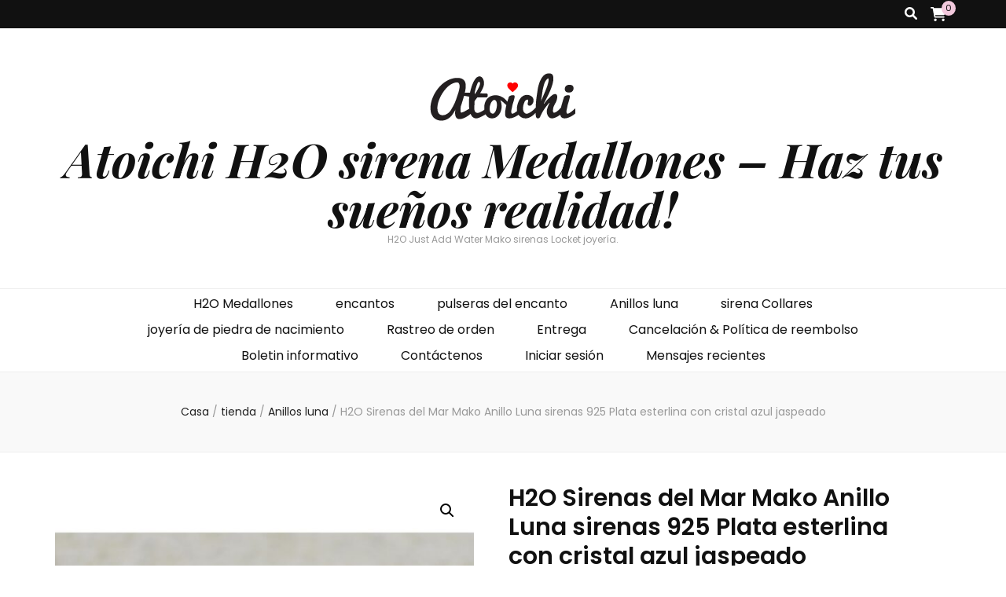

--- FILE ---
content_type: text/html; charset=utf-8
request_url: https://www.google.com/recaptcha/api2/anchor?ar=1&k=6LcQjvYUAAAAAAw12TjS-rGK2HbIeTS0XcpnFAcB&co=aHR0cHM6Ly9hdG9pY2hpLmNvbTo0NDM.&hl=en&v=PoyoqOPhxBO7pBk68S4YbpHZ&size=normal&anchor-ms=20000&execute-ms=30000&cb=qagi6dizj2wf
body_size: 49441
content:
<!DOCTYPE HTML><html dir="ltr" lang="en"><head><meta http-equiv="Content-Type" content="text/html; charset=UTF-8">
<meta http-equiv="X-UA-Compatible" content="IE=edge">
<title>reCAPTCHA</title>
<style type="text/css">
/* cyrillic-ext */
@font-face {
  font-family: 'Roboto';
  font-style: normal;
  font-weight: 400;
  font-stretch: 100%;
  src: url(//fonts.gstatic.com/s/roboto/v48/KFO7CnqEu92Fr1ME7kSn66aGLdTylUAMa3GUBHMdazTgWw.woff2) format('woff2');
  unicode-range: U+0460-052F, U+1C80-1C8A, U+20B4, U+2DE0-2DFF, U+A640-A69F, U+FE2E-FE2F;
}
/* cyrillic */
@font-face {
  font-family: 'Roboto';
  font-style: normal;
  font-weight: 400;
  font-stretch: 100%;
  src: url(//fonts.gstatic.com/s/roboto/v48/KFO7CnqEu92Fr1ME7kSn66aGLdTylUAMa3iUBHMdazTgWw.woff2) format('woff2');
  unicode-range: U+0301, U+0400-045F, U+0490-0491, U+04B0-04B1, U+2116;
}
/* greek-ext */
@font-face {
  font-family: 'Roboto';
  font-style: normal;
  font-weight: 400;
  font-stretch: 100%;
  src: url(//fonts.gstatic.com/s/roboto/v48/KFO7CnqEu92Fr1ME7kSn66aGLdTylUAMa3CUBHMdazTgWw.woff2) format('woff2');
  unicode-range: U+1F00-1FFF;
}
/* greek */
@font-face {
  font-family: 'Roboto';
  font-style: normal;
  font-weight: 400;
  font-stretch: 100%;
  src: url(//fonts.gstatic.com/s/roboto/v48/KFO7CnqEu92Fr1ME7kSn66aGLdTylUAMa3-UBHMdazTgWw.woff2) format('woff2');
  unicode-range: U+0370-0377, U+037A-037F, U+0384-038A, U+038C, U+038E-03A1, U+03A3-03FF;
}
/* math */
@font-face {
  font-family: 'Roboto';
  font-style: normal;
  font-weight: 400;
  font-stretch: 100%;
  src: url(//fonts.gstatic.com/s/roboto/v48/KFO7CnqEu92Fr1ME7kSn66aGLdTylUAMawCUBHMdazTgWw.woff2) format('woff2');
  unicode-range: U+0302-0303, U+0305, U+0307-0308, U+0310, U+0312, U+0315, U+031A, U+0326-0327, U+032C, U+032F-0330, U+0332-0333, U+0338, U+033A, U+0346, U+034D, U+0391-03A1, U+03A3-03A9, U+03B1-03C9, U+03D1, U+03D5-03D6, U+03F0-03F1, U+03F4-03F5, U+2016-2017, U+2034-2038, U+203C, U+2040, U+2043, U+2047, U+2050, U+2057, U+205F, U+2070-2071, U+2074-208E, U+2090-209C, U+20D0-20DC, U+20E1, U+20E5-20EF, U+2100-2112, U+2114-2115, U+2117-2121, U+2123-214F, U+2190, U+2192, U+2194-21AE, U+21B0-21E5, U+21F1-21F2, U+21F4-2211, U+2213-2214, U+2216-22FF, U+2308-230B, U+2310, U+2319, U+231C-2321, U+2336-237A, U+237C, U+2395, U+239B-23B7, U+23D0, U+23DC-23E1, U+2474-2475, U+25AF, U+25B3, U+25B7, U+25BD, U+25C1, U+25CA, U+25CC, U+25FB, U+266D-266F, U+27C0-27FF, U+2900-2AFF, U+2B0E-2B11, U+2B30-2B4C, U+2BFE, U+3030, U+FF5B, U+FF5D, U+1D400-1D7FF, U+1EE00-1EEFF;
}
/* symbols */
@font-face {
  font-family: 'Roboto';
  font-style: normal;
  font-weight: 400;
  font-stretch: 100%;
  src: url(//fonts.gstatic.com/s/roboto/v48/KFO7CnqEu92Fr1ME7kSn66aGLdTylUAMaxKUBHMdazTgWw.woff2) format('woff2');
  unicode-range: U+0001-000C, U+000E-001F, U+007F-009F, U+20DD-20E0, U+20E2-20E4, U+2150-218F, U+2190, U+2192, U+2194-2199, U+21AF, U+21E6-21F0, U+21F3, U+2218-2219, U+2299, U+22C4-22C6, U+2300-243F, U+2440-244A, U+2460-24FF, U+25A0-27BF, U+2800-28FF, U+2921-2922, U+2981, U+29BF, U+29EB, U+2B00-2BFF, U+4DC0-4DFF, U+FFF9-FFFB, U+10140-1018E, U+10190-1019C, U+101A0, U+101D0-101FD, U+102E0-102FB, U+10E60-10E7E, U+1D2C0-1D2D3, U+1D2E0-1D37F, U+1F000-1F0FF, U+1F100-1F1AD, U+1F1E6-1F1FF, U+1F30D-1F30F, U+1F315, U+1F31C, U+1F31E, U+1F320-1F32C, U+1F336, U+1F378, U+1F37D, U+1F382, U+1F393-1F39F, U+1F3A7-1F3A8, U+1F3AC-1F3AF, U+1F3C2, U+1F3C4-1F3C6, U+1F3CA-1F3CE, U+1F3D4-1F3E0, U+1F3ED, U+1F3F1-1F3F3, U+1F3F5-1F3F7, U+1F408, U+1F415, U+1F41F, U+1F426, U+1F43F, U+1F441-1F442, U+1F444, U+1F446-1F449, U+1F44C-1F44E, U+1F453, U+1F46A, U+1F47D, U+1F4A3, U+1F4B0, U+1F4B3, U+1F4B9, U+1F4BB, U+1F4BF, U+1F4C8-1F4CB, U+1F4D6, U+1F4DA, U+1F4DF, U+1F4E3-1F4E6, U+1F4EA-1F4ED, U+1F4F7, U+1F4F9-1F4FB, U+1F4FD-1F4FE, U+1F503, U+1F507-1F50B, U+1F50D, U+1F512-1F513, U+1F53E-1F54A, U+1F54F-1F5FA, U+1F610, U+1F650-1F67F, U+1F687, U+1F68D, U+1F691, U+1F694, U+1F698, U+1F6AD, U+1F6B2, U+1F6B9-1F6BA, U+1F6BC, U+1F6C6-1F6CF, U+1F6D3-1F6D7, U+1F6E0-1F6EA, U+1F6F0-1F6F3, U+1F6F7-1F6FC, U+1F700-1F7FF, U+1F800-1F80B, U+1F810-1F847, U+1F850-1F859, U+1F860-1F887, U+1F890-1F8AD, U+1F8B0-1F8BB, U+1F8C0-1F8C1, U+1F900-1F90B, U+1F93B, U+1F946, U+1F984, U+1F996, U+1F9E9, U+1FA00-1FA6F, U+1FA70-1FA7C, U+1FA80-1FA89, U+1FA8F-1FAC6, U+1FACE-1FADC, U+1FADF-1FAE9, U+1FAF0-1FAF8, U+1FB00-1FBFF;
}
/* vietnamese */
@font-face {
  font-family: 'Roboto';
  font-style: normal;
  font-weight: 400;
  font-stretch: 100%;
  src: url(//fonts.gstatic.com/s/roboto/v48/KFO7CnqEu92Fr1ME7kSn66aGLdTylUAMa3OUBHMdazTgWw.woff2) format('woff2');
  unicode-range: U+0102-0103, U+0110-0111, U+0128-0129, U+0168-0169, U+01A0-01A1, U+01AF-01B0, U+0300-0301, U+0303-0304, U+0308-0309, U+0323, U+0329, U+1EA0-1EF9, U+20AB;
}
/* latin-ext */
@font-face {
  font-family: 'Roboto';
  font-style: normal;
  font-weight: 400;
  font-stretch: 100%;
  src: url(//fonts.gstatic.com/s/roboto/v48/KFO7CnqEu92Fr1ME7kSn66aGLdTylUAMa3KUBHMdazTgWw.woff2) format('woff2');
  unicode-range: U+0100-02BA, U+02BD-02C5, U+02C7-02CC, U+02CE-02D7, U+02DD-02FF, U+0304, U+0308, U+0329, U+1D00-1DBF, U+1E00-1E9F, U+1EF2-1EFF, U+2020, U+20A0-20AB, U+20AD-20C0, U+2113, U+2C60-2C7F, U+A720-A7FF;
}
/* latin */
@font-face {
  font-family: 'Roboto';
  font-style: normal;
  font-weight: 400;
  font-stretch: 100%;
  src: url(//fonts.gstatic.com/s/roboto/v48/KFO7CnqEu92Fr1ME7kSn66aGLdTylUAMa3yUBHMdazQ.woff2) format('woff2');
  unicode-range: U+0000-00FF, U+0131, U+0152-0153, U+02BB-02BC, U+02C6, U+02DA, U+02DC, U+0304, U+0308, U+0329, U+2000-206F, U+20AC, U+2122, U+2191, U+2193, U+2212, U+2215, U+FEFF, U+FFFD;
}
/* cyrillic-ext */
@font-face {
  font-family: 'Roboto';
  font-style: normal;
  font-weight: 500;
  font-stretch: 100%;
  src: url(//fonts.gstatic.com/s/roboto/v48/KFO7CnqEu92Fr1ME7kSn66aGLdTylUAMa3GUBHMdazTgWw.woff2) format('woff2');
  unicode-range: U+0460-052F, U+1C80-1C8A, U+20B4, U+2DE0-2DFF, U+A640-A69F, U+FE2E-FE2F;
}
/* cyrillic */
@font-face {
  font-family: 'Roboto';
  font-style: normal;
  font-weight: 500;
  font-stretch: 100%;
  src: url(//fonts.gstatic.com/s/roboto/v48/KFO7CnqEu92Fr1ME7kSn66aGLdTylUAMa3iUBHMdazTgWw.woff2) format('woff2');
  unicode-range: U+0301, U+0400-045F, U+0490-0491, U+04B0-04B1, U+2116;
}
/* greek-ext */
@font-face {
  font-family: 'Roboto';
  font-style: normal;
  font-weight: 500;
  font-stretch: 100%;
  src: url(//fonts.gstatic.com/s/roboto/v48/KFO7CnqEu92Fr1ME7kSn66aGLdTylUAMa3CUBHMdazTgWw.woff2) format('woff2');
  unicode-range: U+1F00-1FFF;
}
/* greek */
@font-face {
  font-family: 'Roboto';
  font-style: normal;
  font-weight: 500;
  font-stretch: 100%;
  src: url(//fonts.gstatic.com/s/roboto/v48/KFO7CnqEu92Fr1ME7kSn66aGLdTylUAMa3-UBHMdazTgWw.woff2) format('woff2');
  unicode-range: U+0370-0377, U+037A-037F, U+0384-038A, U+038C, U+038E-03A1, U+03A3-03FF;
}
/* math */
@font-face {
  font-family: 'Roboto';
  font-style: normal;
  font-weight: 500;
  font-stretch: 100%;
  src: url(//fonts.gstatic.com/s/roboto/v48/KFO7CnqEu92Fr1ME7kSn66aGLdTylUAMawCUBHMdazTgWw.woff2) format('woff2');
  unicode-range: U+0302-0303, U+0305, U+0307-0308, U+0310, U+0312, U+0315, U+031A, U+0326-0327, U+032C, U+032F-0330, U+0332-0333, U+0338, U+033A, U+0346, U+034D, U+0391-03A1, U+03A3-03A9, U+03B1-03C9, U+03D1, U+03D5-03D6, U+03F0-03F1, U+03F4-03F5, U+2016-2017, U+2034-2038, U+203C, U+2040, U+2043, U+2047, U+2050, U+2057, U+205F, U+2070-2071, U+2074-208E, U+2090-209C, U+20D0-20DC, U+20E1, U+20E5-20EF, U+2100-2112, U+2114-2115, U+2117-2121, U+2123-214F, U+2190, U+2192, U+2194-21AE, U+21B0-21E5, U+21F1-21F2, U+21F4-2211, U+2213-2214, U+2216-22FF, U+2308-230B, U+2310, U+2319, U+231C-2321, U+2336-237A, U+237C, U+2395, U+239B-23B7, U+23D0, U+23DC-23E1, U+2474-2475, U+25AF, U+25B3, U+25B7, U+25BD, U+25C1, U+25CA, U+25CC, U+25FB, U+266D-266F, U+27C0-27FF, U+2900-2AFF, U+2B0E-2B11, U+2B30-2B4C, U+2BFE, U+3030, U+FF5B, U+FF5D, U+1D400-1D7FF, U+1EE00-1EEFF;
}
/* symbols */
@font-face {
  font-family: 'Roboto';
  font-style: normal;
  font-weight: 500;
  font-stretch: 100%;
  src: url(//fonts.gstatic.com/s/roboto/v48/KFO7CnqEu92Fr1ME7kSn66aGLdTylUAMaxKUBHMdazTgWw.woff2) format('woff2');
  unicode-range: U+0001-000C, U+000E-001F, U+007F-009F, U+20DD-20E0, U+20E2-20E4, U+2150-218F, U+2190, U+2192, U+2194-2199, U+21AF, U+21E6-21F0, U+21F3, U+2218-2219, U+2299, U+22C4-22C6, U+2300-243F, U+2440-244A, U+2460-24FF, U+25A0-27BF, U+2800-28FF, U+2921-2922, U+2981, U+29BF, U+29EB, U+2B00-2BFF, U+4DC0-4DFF, U+FFF9-FFFB, U+10140-1018E, U+10190-1019C, U+101A0, U+101D0-101FD, U+102E0-102FB, U+10E60-10E7E, U+1D2C0-1D2D3, U+1D2E0-1D37F, U+1F000-1F0FF, U+1F100-1F1AD, U+1F1E6-1F1FF, U+1F30D-1F30F, U+1F315, U+1F31C, U+1F31E, U+1F320-1F32C, U+1F336, U+1F378, U+1F37D, U+1F382, U+1F393-1F39F, U+1F3A7-1F3A8, U+1F3AC-1F3AF, U+1F3C2, U+1F3C4-1F3C6, U+1F3CA-1F3CE, U+1F3D4-1F3E0, U+1F3ED, U+1F3F1-1F3F3, U+1F3F5-1F3F7, U+1F408, U+1F415, U+1F41F, U+1F426, U+1F43F, U+1F441-1F442, U+1F444, U+1F446-1F449, U+1F44C-1F44E, U+1F453, U+1F46A, U+1F47D, U+1F4A3, U+1F4B0, U+1F4B3, U+1F4B9, U+1F4BB, U+1F4BF, U+1F4C8-1F4CB, U+1F4D6, U+1F4DA, U+1F4DF, U+1F4E3-1F4E6, U+1F4EA-1F4ED, U+1F4F7, U+1F4F9-1F4FB, U+1F4FD-1F4FE, U+1F503, U+1F507-1F50B, U+1F50D, U+1F512-1F513, U+1F53E-1F54A, U+1F54F-1F5FA, U+1F610, U+1F650-1F67F, U+1F687, U+1F68D, U+1F691, U+1F694, U+1F698, U+1F6AD, U+1F6B2, U+1F6B9-1F6BA, U+1F6BC, U+1F6C6-1F6CF, U+1F6D3-1F6D7, U+1F6E0-1F6EA, U+1F6F0-1F6F3, U+1F6F7-1F6FC, U+1F700-1F7FF, U+1F800-1F80B, U+1F810-1F847, U+1F850-1F859, U+1F860-1F887, U+1F890-1F8AD, U+1F8B0-1F8BB, U+1F8C0-1F8C1, U+1F900-1F90B, U+1F93B, U+1F946, U+1F984, U+1F996, U+1F9E9, U+1FA00-1FA6F, U+1FA70-1FA7C, U+1FA80-1FA89, U+1FA8F-1FAC6, U+1FACE-1FADC, U+1FADF-1FAE9, U+1FAF0-1FAF8, U+1FB00-1FBFF;
}
/* vietnamese */
@font-face {
  font-family: 'Roboto';
  font-style: normal;
  font-weight: 500;
  font-stretch: 100%;
  src: url(//fonts.gstatic.com/s/roboto/v48/KFO7CnqEu92Fr1ME7kSn66aGLdTylUAMa3OUBHMdazTgWw.woff2) format('woff2');
  unicode-range: U+0102-0103, U+0110-0111, U+0128-0129, U+0168-0169, U+01A0-01A1, U+01AF-01B0, U+0300-0301, U+0303-0304, U+0308-0309, U+0323, U+0329, U+1EA0-1EF9, U+20AB;
}
/* latin-ext */
@font-face {
  font-family: 'Roboto';
  font-style: normal;
  font-weight: 500;
  font-stretch: 100%;
  src: url(//fonts.gstatic.com/s/roboto/v48/KFO7CnqEu92Fr1ME7kSn66aGLdTylUAMa3KUBHMdazTgWw.woff2) format('woff2');
  unicode-range: U+0100-02BA, U+02BD-02C5, U+02C7-02CC, U+02CE-02D7, U+02DD-02FF, U+0304, U+0308, U+0329, U+1D00-1DBF, U+1E00-1E9F, U+1EF2-1EFF, U+2020, U+20A0-20AB, U+20AD-20C0, U+2113, U+2C60-2C7F, U+A720-A7FF;
}
/* latin */
@font-face {
  font-family: 'Roboto';
  font-style: normal;
  font-weight: 500;
  font-stretch: 100%;
  src: url(//fonts.gstatic.com/s/roboto/v48/KFO7CnqEu92Fr1ME7kSn66aGLdTylUAMa3yUBHMdazQ.woff2) format('woff2');
  unicode-range: U+0000-00FF, U+0131, U+0152-0153, U+02BB-02BC, U+02C6, U+02DA, U+02DC, U+0304, U+0308, U+0329, U+2000-206F, U+20AC, U+2122, U+2191, U+2193, U+2212, U+2215, U+FEFF, U+FFFD;
}
/* cyrillic-ext */
@font-face {
  font-family: 'Roboto';
  font-style: normal;
  font-weight: 900;
  font-stretch: 100%;
  src: url(//fonts.gstatic.com/s/roboto/v48/KFO7CnqEu92Fr1ME7kSn66aGLdTylUAMa3GUBHMdazTgWw.woff2) format('woff2');
  unicode-range: U+0460-052F, U+1C80-1C8A, U+20B4, U+2DE0-2DFF, U+A640-A69F, U+FE2E-FE2F;
}
/* cyrillic */
@font-face {
  font-family: 'Roboto';
  font-style: normal;
  font-weight: 900;
  font-stretch: 100%;
  src: url(//fonts.gstatic.com/s/roboto/v48/KFO7CnqEu92Fr1ME7kSn66aGLdTylUAMa3iUBHMdazTgWw.woff2) format('woff2');
  unicode-range: U+0301, U+0400-045F, U+0490-0491, U+04B0-04B1, U+2116;
}
/* greek-ext */
@font-face {
  font-family: 'Roboto';
  font-style: normal;
  font-weight: 900;
  font-stretch: 100%;
  src: url(//fonts.gstatic.com/s/roboto/v48/KFO7CnqEu92Fr1ME7kSn66aGLdTylUAMa3CUBHMdazTgWw.woff2) format('woff2');
  unicode-range: U+1F00-1FFF;
}
/* greek */
@font-face {
  font-family: 'Roboto';
  font-style: normal;
  font-weight: 900;
  font-stretch: 100%;
  src: url(//fonts.gstatic.com/s/roboto/v48/KFO7CnqEu92Fr1ME7kSn66aGLdTylUAMa3-UBHMdazTgWw.woff2) format('woff2');
  unicode-range: U+0370-0377, U+037A-037F, U+0384-038A, U+038C, U+038E-03A1, U+03A3-03FF;
}
/* math */
@font-face {
  font-family: 'Roboto';
  font-style: normal;
  font-weight: 900;
  font-stretch: 100%;
  src: url(//fonts.gstatic.com/s/roboto/v48/KFO7CnqEu92Fr1ME7kSn66aGLdTylUAMawCUBHMdazTgWw.woff2) format('woff2');
  unicode-range: U+0302-0303, U+0305, U+0307-0308, U+0310, U+0312, U+0315, U+031A, U+0326-0327, U+032C, U+032F-0330, U+0332-0333, U+0338, U+033A, U+0346, U+034D, U+0391-03A1, U+03A3-03A9, U+03B1-03C9, U+03D1, U+03D5-03D6, U+03F0-03F1, U+03F4-03F5, U+2016-2017, U+2034-2038, U+203C, U+2040, U+2043, U+2047, U+2050, U+2057, U+205F, U+2070-2071, U+2074-208E, U+2090-209C, U+20D0-20DC, U+20E1, U+20E5-20EF, U+2100-2112, U+2114-2115, U+2117-2121, U+2123-214F, U+2190, U+2192, U+2194-21AE, U+21B0-21E5, U+21F1-21F2, U+21F4-2211, U+2213-2214, U+2216-22FF, U+2308-230B, U+2310, U+2319, U+231C-2321, U+2336-237A, U+237C, U+2395, U+239B-23B7, U+23D0, U+23DC-23E1, U+2474-2475, U+25AF, U+25B3, U+25B7, U+25BD, U+25C1, U+25CA, U+25CC, U+25FB, U+266D-266F, U+27C0-27FF, U+2900-2AFF, U+2B0E-2B11, U+2B30-2B4C, U+2BFE, U+3030, U+FF5B, U+FF5D, U+1D400-1D7FF, U+1EE00-1EEFF;
}
/* symbols */
@font-face {
  font-family: 'Roboto';
  font-style: normal;
  font-weight: 900;
  font-stretch: 100%;
  src: url(//fonts.gstatic.com/s/roboto/v48/KFO7CnqEu92Fr1ME7kSn66aGLdTylUAMaxKUBHMdazTgWw.woff2) format('woff2');
  unicode-range: U+0001-000C, U+000E-001F, U+007F-009F, U+20DD-20E0, U+20E2-20E4, U+2150-218F, U+2190, U+2192, U+2194-2199, U+21AF, U+21E6-21F0, U+21F3, U+2218-2219, U+2299, U+22C4-22C6, U+2300-243F, U+2440-244A, U+2460-24FF, U+25A0-27BF, U+2800-28FF, U+2921-2922, U+2981, U+29BF, U+29EB, U+2B00-2BFF, U+4DC0-4DFF, U+FFF9-FFFB, U+10140-1018E, U+10190-1019C, U+101A0, U+101D0-101FD, U+102E0-102FB, U+10E60-10E7E, U+1D2C0-1D2D3, U+1D2E0-1D37F, U+1F000-1F0FF, U+1F100-1F1AD, U+1F1E6-1F1FF, U+1F30D-1F30F, U+1F315, U+1F31C, U+1F31E, U+1F320-1F32C, U+1F336, U+1F378, U+1F37D, U+1F382, U+1F393-1F39F, U+1F3A7-1F3A8, U+1F3AC-1F3AF, U+1F3C2, U+1F3C4-1F3C6, U+1F3CA-1F3CE, U+1F3D4-1F3E0, U+1F3ED, U+1F3F1-1F3F3, U+1F3F5-1F3F7, U+1F408, U+1F415, U+1F41F, U+1F426, U+1F43F, U+1F441-1F442, U+1F444, U+1F446-1F449, U+1F44C-1F44E, U+1F453, U+1F46A, U+1F47D, U+1F4A3, U+1F4B0, U+1F4B3, U+1F4B9, U+1F4BB, U+1F4BF, U+1F4C8-1F4CB, U+1F4D6, U+1F4DA, U+1F4DF, U+1F4E3-1F4E6, U+1F4EA-1F4ED, U+1F4F7, U+1F4F9-1F4FB, U+1F4FD-1F4FE, U+1F503, U+1F507-1F50B, U+1F50D, U+1F512-1F513, U+1F53E-1F54A, U+1F54F-1F5FA, U+1F610, U+1F650-1F67F, U+1F687, U+1F68D, U+1F691, U+1F694, U+1F698, U+1F6AD, U+1F6B2, U+1F6B9-1F6BA, U+1F6BC, U+1F6C6-1F6CF, U+1F6D3-1F6D7, U+1F6E0-1F6EA, U+1F6F0-1F6F3, U+1F6F7-1F6FC, U+1F700-1F7FF, U+1F800-1F80B, U+1F810-1F847, U+1F850-1F859, U+1F860-1F887, U+1F890-1F8AD, U+1F8B0-1F8BB, U+1F8C0-1F8C1, U+1F900-1F90B, U+1F93B, U+1F946, U+1F984, U+1F996, U+1F9E9, U+1FA00-1FA6F, U+1FA70-1FA7C, U+1FA80-1FA89, U+1FA8F-1FAC6, U+1FACE-1FADC, U+1FADF-1FAE9, U+1FAF0-1FAF8, U+1FB00-1FBFF;
}
/* vietnamese */
@font-face {
  font-family: 'Roboto';
  font-style: normal;
  font-weight: 900;
  font-stretch: 100%;
  src: url(//fonts.gstatic.com/s/roboto/v48/KFO7CnqEu92Fr1ME7kSn66aGLdTylUAMa3OUBHMdazTgWw.woff2) format('woff2');
  unicode-range: U+0102-0103, U+0110-0111, U+0128-0129, U+0168-0169, U+01A0-01A1, U+01AF-01B0, U+0300-0301, U+0303-0304, U+0308-0309, U+0323, U+0329, U+1EA0-1EF9, U+20AB;
}
/* latin-ext */
@font-face {
  font-family: 'Roboto';
  font-style: normal;
  font-weight: 900;
  font-stretch: 100%;
  src: url(//fonts.gstatic.com/s/roboto/v48/KFO7CnqEu92Fr1ME7kSn66aGLdTylUAMa3KUBHMdazTgWw.woff2) format('woff2');
  unicode-range: U+0100-02BA, U+02BD-02C5, U+02C7-02CC, U+02CE-02D7, U+02DD-02FF, U+0304, U+0308, U+0329, U+1D00-1DBF, U+1E00-1E9F, U+1EF2-1EFF, U+2020, U+20A0-20AB, U+20AD-20C0, U+2113, U+2C60-2C7F, U+A720-A7FF;
}
/* latin */
@font-face {
  font-family: 'Roboto';
  font-style: normal;
  font-weight: 900;
  font-stretch: 100%;
  src: url(//fonts.gstatic.com/s/roboto/v48/KFO7CnqEu92Fr1ME7kSn66aGLdTylUAMa3yUBHMdazQ.woff2) format('woff2');
  unicode-range: U+0000-00FF, U+0131, U+0152-0153, U+02BB-02BC, U+02C6, U+02DA, U+02DC, U+0304, U+0308, U+0329, U+2000-206F, U+20AC, U+2122, U+2191, U+2193, U+2212, U+2215, U+FEFF, U+FFFD;
}

</style>
<link rel="stylesheet" type="text/css" href="https://www.gstatic.com/recaptcha/releases/PoyoqOPhxBO7pBk68S4YbpHZ/styles__ltr.css">
<script nonce="lmGuv0YGIlz7kfWgP5EFkg" type="text/javascript">window['__recaptcha_api'] = 'https://www.google.com/recaptcha/api2/';</script>
<script type="text/javascript" src="https://www.gstatic.com/recaptcha/releases/PoyoqOPhxBO7pBk68S4YbpHZ/recaptcha__en.js" nonce="lmGuv0YGIlz7kfWgP5EFkg">
      
    </script></head>
<body><div id="rc-anchor-alert" class="rc-anchor-alert"></div>
<input type="hidden" id="recaptcha-token" value="[base64]">
<script type="text/javascript" nonce="lmGuv0YGIlz7kfWgP5EFkg">
      recaptcha.anchor.Main.init("[\x22ainput\x22,[\x22bgdata\x22,\x22\x22,\[base64]/[base64]/MjU1Ong/[base64]/[base64]/[base64]/[base64]/[base64]/[base64]/[base64]/[base64]/[base64]/[base64]/[base64]/[base64]/[base64]/[base64]/[base64]\\u003d\x22,\[base64]\\u003d\\u003d\x22,\x22wrN4H8Khwp/CrhMcWcOZw7EzwqDDuwbCmsO8PcKlE8OZKU/DsSHCosOKw7zCqD4wecOxw5LCl8O2MXXDusOrwrY5wpjDlsOeKMOSw6jCncKtwqXCrMOuw7TCq8OHccOSw6/[base64]/w63Cu8OGwr1NZVUUw5s9DBLDiUoPa3E+w6Ncw4cGDMK2MMKyBXjCvcKEa8OVDMK5cGjDiW5VLRYvwoVMwqILCUcuM00Cw6vCjcOHK8OAw4XDnsOLfsKWwp7CiTwOUsK8wrQzwqtsZlTDrWLCh8KqwoTCkMKiwonDvU1cw77Dl395w5w/QmtlfsK3e8K5AMO3wovCq8KrwqHCgcKAK148w4xXF8OhwqfCh2k3YMO9RcOzfsOoworChsOOw7PDrm0OScKsP8KoUnkCwoHCi8O2JcKBdsKvbWQmw7DCugspOAYIwqbChxzDqcKuw5DDlUrCksOSKR7CsMK8HMKxwq/CqFhpa8K9I8OSeMKhGsOtw7jCgF/CnMKkYnUpwoBzC8OtFW0TPcKJM8O1w5fDt8Kmw4HClsOyF8KQfxJBw6jChMKjw6hswrrDl3LCgsOewrHCt1nCqT7DtFwOw6/Cr0V/w6PCsRzDpWh7wqfDmVPDnMOYbU/CncO3wo9ja8K5AHArEsKjw5R9w53Du8KZw5jCgRwrb8O0w57Dr8KJwqxEwroxVMKFc1XDr2DDqMKXwp/CosKAwpZVwrXDim/CsCjCiMK+w5BbfnFIVkvCln7CjBPCscKpwrjDg8ORDsObbsOzwpkGO8KLwoBhw6FlwpBgwoJ6K8OAw6rCkjHCuMKXcWc+JcKFwobDhwdNwpNOW8KTEsOPVSzCkUdcMEPChSR/w4Yha8KuA8KGw7bDqX3CpCjDpMKrSMOPwrDCtWvCkkzCoHLCnSpKH8Kmwr/CjBgvwqFPw5rCh0dQJUwqFD4BwpzDszDDhcOHWiDCg8OeSChWwqItwpJKwp9wwozDrEwZw5/DhAHCj8OtDlvCoBs5wqjChAYxJ1TCgBEwYMOAaEbCkEUrw4rDusKhwqIDZVTCgUMbG8KwC8O/wrbDiBTCqGTDr8O4VMKhw47ChcOrw59FBQ/DjsK0WsKxw5R1NMONw548wqrCi8KMEMKPw5Uzw4slb8O6XlDCo8OSwp9Tw5zCgMK0w6nDl8ONKRXDjsKpLwvCtWzCuVbChMKGw58yasOcRnhPJjN4N3EJw4PCsRMGw7LDukDDg8Oiwo8Xw5TCq34zHRnDqHIRCUPDvggrw5o5By3CtcObwp/[base64]/woTCuXFtQcKQScKyeMO3w4HDsSoQDMO1w6HCjsKKw7zCo8KFw43DlVR2wqYVCCDCrMKTw4lpK8KzG3Zhw7J3XcOOwqfCvlMJwonCiE/DpcO3w4Q9PTXDo8KRwoJlf2/Dj8O7VcO8eMOZw6s8w7cRAjvDpMOIPsOFOcOwaEjDl3Fvw7DCucO0IkLCp0bCnycBw5/DhygDCsOvI8OJwprDjlwgwrHCkF7Dt0TCn2bDk1DCpWvDscK5wqRWe8KvQCTDhhzDocK8RMOTCiHDtVTDuybDuT7CscK8ezt7w6t+w7nDjcO6w5nDiXDDusOLw6vCscKmfzbCui/DhMOcIcK/esKWZcKqWMKvw5rDtsODw7VgYFrCuX7DvMOwCMOTw7vCpcOoQAcrU8OOwrt1KDBZw551PE3CncO9M8OMwrcyWcO8w7kFwo/Cj8K2w4/[base64]/w4dlw7TDrMKnUMK7LinDiMOqKkvCr8OjwrnCk8KdwpRvw7/CpMKoYcKBaMKtTVTDjcO0dMKbwqkwUyp7w5PDssOyCWUWP8OVw4wDwrLCmcO1EsOnw5MNw5Ipcmtgw71vw5JJBRRww74Cwp7Cu8KGwqrCtsOPIW7Dn3HDuMOiw50CwpF9wrk/w6sxw59UwpfDnsOsZcKhTcOkXHEPwrTDrsKlw7jCusOVwrZUw5PCvcOSaQMEH8K0DcOfFWETwqzDs8OTEsOFUx41w4/Cik/Cs0xcD8KTeRxlwqXCrsK0w4vDukJYwr8JworDo1LCvw3Cl8KIwp7CmQtqXMKfwo3CsTbCsTcZw4Inwp3Dv8OsKyVFw70rwofDmsO9w7V8Cn/Di8OuIsOpB8KCJVw2dRQOKMOJw5wJKibCr8KWb8KuSsKWwpTCqMO5wqsqMcK8T8K0eW1QV8K4R8OeMsKmw7NTP8OqwrXCoMOZcW/Cj33Dk8KXGMK1wrwdwqzDsMO2w6bChcKSIHzDjMOKKFzDusKUw7LCpMKae2zCncKxV8KrwqkKwoLDh8OjRF/DviZwO8K1w53ChSTDqDpSYH3DrcO3WnzCvyXCpsOqCgwBFmTCpi3Cl8KPdkjDt1LDisOufcOzw6U+w5HDrsO5wolRw5bDoTZNwr/Cn0vCgTLDgsO+w6cpWSzCuMK6w5rDmzPDt8OlJcOawogKDMODGGPCmsK2wpLDvmzDl1lCwrlcE1EeTVRjwqtAworDonNiMcK1w7p8ccKEw4PCo8OZwpHDlwpvwrYKw6BTwqxgcmDChygQIMK3wqPDhQPChipgDxXCsMO6EcOlw57DgnTCjnBMw4AIw7/CmizCqzXCnMOYFsOGwr8bG27Cr8OGPMKBVMKoUcKCUsO0TcKQw6LCqHplw41UdXYkwoxhwpMTL0UIL8KhDsOQw7bDtMKxIlTClSpneDrDrjjCsFLCh8KcPMOKX2nDpF1zb8KIw4rDnMOEwqFrCH18w4gEIn/DmjQ2wpQEw4BEwpDDr17CmcObw57DnnfCuShfw4zCmMOnJ8OICT/DmcKzw4w6wpHCiWYPX8KsMcKuwp0ywqwowpEdKsKRYQkZwoPDicKaw6bDjX/DiMOnw6Usw6hnLkEiw7lIIUF6I8KZw4DDrHfCvMOIIcKqwqdXw7PCggRMw67ClcKGwr5ZdMOPS8O0wpRVw6LDt8KNLMKkFSgOwpQYwpfChMKwb8KHwoHCj8KPw5bCnDJeZcK6w7xHRxxFwpnCtCvDgDTCiMK5dh/Dpz/CvcO/VxJ2JEMkRMKOwrFdwplMERbDmlFyw5fCrixMwojCnj/DrsOQUy4cwrcyUStkw443N8KDVsKbwrxuCMOlQCLCulFTKSLDicOXKsK5XEkXSQnDsMO3G1/Cr2LCo1DDmk16wrDDg8O/[base64]/[base64]/DmF1IGsOsw6DCr2x3ZH3CssKBN8K/w6EAw6ddw4/CnsKSNkUEAE1rasKtcsOqe8OYZ8KtCDhyDTo0wowEPMK3cMKIdcOew4TDssOCw4QAwqfClT06w4UWw5vCssKHZMKrJE8gwp3CqBsbJUxCeBcPw4RCWsOUw4zDmRzDlVbCv2QQL8OYAMKcw6bDj8OqbhHDjcKkYXXDmsOJS8OiJhsZPMO+wo3DhMKzwp/CvFTDv8OLD8Kvw6zDscOzT8KZBsKOw41tEUs2worCmlPCi8OkXm7DvXnCriQVw7/Dqz9lecKEwrbCrV3DvghHw75MwqbCq2PDpBrDrVPCscKbDMObwpJ8eMOhKWbDgsO3w63DiV4OEsOPwqjDpV/DlFFjJsK/SljDnMKxWF3Csj7DqMOmEMKgwohHAAvCmRHCiBZDw67DvFXCi8OgwoEpARFWWCx2LkQjOsO7w5kFTnPDl8Onw77DpMOvw7bDukvDpsOYw6/DpMKaw50zfVHDm0cawo/Dv8OpAMOEw5TDhCPDgk0fw4EpwrJ1ccO/wqvCocO4bRc2JTHDoRUPwq7DtMKIwqViYVbClRMuw5YuGcOfw4LDh2QOwqEtU8OAwo1YwoMISH5/wpAycCk/[base64]/CgDZEwp9lSsKCwqnDjsKow5/Di8OXwpQiwo8Kw4rDhsKad8KUwpnDs0lVS3fDnsKew4lyw6QrwpQFwpPCgD4cSwlCHXJCRcO7KsO7a8K6wovCncKiRcOxw5xKwqpTw5M+aw7ClihDWgHDl0/CuMOJw7bDhUBnQ8Khw4LCqMKSWsOZw4rCp0E7w4/ChW03w6NmOMK8O2/ChUBiGMOTC8KRO8KQw7IIwoUSLMOHw4/[base64]/DhWQhTMO2wrAxwpnDsg7CphHDhyfCvcOMw5bDgcOVTyocU8Ojw6/DisOpw73CqcOIJX/Ctn3ChsOzXMKTw50iwrTCp8Oaw51Vw4RtJCsjw5zCusOoIcOww5B+wpLDn1PCozXClsK/wrDDi8OZJsOAwrgawp7CjcOSwrZTwp7DoBPDghjDmmwJw7XDnmvCqB1zV8KsS8Okw59Lw5vDtcOuTMKkLHRbT8OMw4LDncOKw4vDsMK3w6rCoMOuE8KMWwPDk0bDk8Kow6/CocOFw6nDl8KrFcOawp4xblwyM0bDj8KkasKKwrovw7Mmw7TCgcONw6UQw7nDn8KXXcKZwoIrw61gDcO6bEPCvGHCviZpw4vCrsKkMgTCi0sMO2zCnsKnd8OVwpl6w4zDocOwIjFoIcOhHnJ1bsOIVX/DoAg3w4TCsU9fwprDkDfCjTkXwpw7wq/CqsOGwqvDiQUkRsKTVMKFQH5DfifCnQjDlcKAw4bDihVTwo/[base64]/DgQ7DukttwrE0BcOLw4Qfw6w3NkPCicOOGMK3w47DkFrDtyB/w7XCtGXDvlDDucKhw6nCrmgXfGzCqsOWwr1kw4tdP8KHLWTCm8KHwrbDhB0IRFnChsO9w7xVPF7Cs8OKwrZYw5DDhsKAfVxZGcKkw7tdwpnDocOVDsKCw5nCrMK3w5cbfjs3w4HCoQ7CqMOFwpzDvsO8a8OywqPCl2xEw7DCgiUYw4bCqCk2wqsiw57Dk38Aw6w/w6XChcKeYDfDth3Dnz/CplgBw43DlVDDgBXDq0XCisKTw6DCi2M4T8OvwrrDgipowqbDiRvCoX/Dq8KZOcKDcVLCpMO1w4fDljjDqxMlwrF9wpjDkMOoA8KjZsKKUMONw64Dw4FzwpwpwqNuw4LDkXDDhMKmwq3Ds8Kww6vDnMOuw79nCATDoHEvw5gsN8KHwopCX8O9MmZRw6Q3w4drw7rDmn/[base64]/Cnz3DtFHDtk3DlsO1XiPDqUkOOmMDwrp7w5DCocO2YjZ+w4o/[base64]/w60gKcKLPMKjRiVywoDDgDjDqcKKDMKgwqrCmsOWwq1Hw6TCs0zCr8Ovw67CmHTDtcKGw7Y0w43DjCAEw5FmLSfDjcKiwr/DvA8CWMK5ZcOtCjBCDXrDvsKgw6TCvsKSwrNswoHDh8O3azkuwqnChkfCmcOEwpYMDMK6wqvDkcOYMj7Do8OZU37CuBMfwovDnhMFw4dQwrQswowFw5XDjMODNsOuwrVSP00kVsKhwp9Ewp8/JghfFFHDlxbDtzJRw4PDry02I1cjw7Rvw7fDvcODK8KSwo7Ci8KlXcKmLsOew49fwq3CuGwHwrBXwo9CGsKQwpfCtsOdT2PDv8OmwolXHcO5wpjCgsOCLMO/wrU4cBzDgxo+wpPCkGfCicKjAsKZEUVYwrzCnXgNw7BnTMO/bVTDl8KRwqR8wqDCkcKHfMORw5o2EsKnA8Ofw7gTw4BzwqPChcOvwqU8w7LDt8Oaw7PDk8OeRsOKw4A7Y11qQsK9VFvDsH3CpDrDmsOjfW4Mwo1Fw5k1wq/CsxJJw4fCkMKGwo9+HsOrw6/[base64]/[base64]/[base64]/Crz5oVDkUwrQWCXrCvcKxwoRfwoowwo7Du8K7w6IxwolYwpnDqMKFw6TCiW/DosOhWB9wHnFEwqRnw6tEc8OIw6LDjGUkFjbDmMKXwpZLwrYIQsK3w6RhU1/CnyRtw5p1wrDCly/[base64]/[base64]/CgsK5FxF0VcOQdgQMwqkPNn0FZw5nVWQQw5HDtMKfwoHDk17Dtwh9wptnwovCvATDpsKYw4EKRnMUDcKaw5vDmVdrw5rDq8KVSUjDncKnI8KVwo8iw4/[base64]/CjgQdwpcAw65nO1zDlMOjw4Z/[base64]/McKdw5YGwoI4VzMVNsOVwocjWMO6wpdGQMO8w4UWw7bCjxHCgwdWSsKHwozCvMKOwp/DjMOKw5vDhsKfw7PCusKcw7low4lcD8OWMMKxw45BwrzCgwNMdnkWMsOxBD90aMKGMiTDrT9jV0wuwqjCt8Obw5TCtsKIU8OzT8Kqe1t8w6Nkwp7Chkl4T8KlTnnDqF/[base64]/DtMO6TFBWAkEHw6RiXcOow4pSUHHDtMKewqnDiVcDMcKAOcKLwqQuwrtxPcOBB3DDuy8XZMORw5VewpU4QnhVwrwRalvCgTPDhcKXw6ZDCcKXSUfDusOqw7vCswPCvMOvw5nCvMOUTsOxP2rCj8Kgw7/CmRIGfzvDgmXDhRvDl8K5ah9Ze8KRGsO9cncALDk2w6hneA7Cm0ZaK18eDsO+XR3Cl8OgwoPDphYFEsOxEDnCvzjDp8KsBFJOw4NwbCLDqEorw6rCjxDDhcKABhXCusOowplgHsKqFsO3X2zCjmABwofDhUfCucKUw5vDtcKMK29awphtw5A0FsKcDsKgwq7Cn3hPw5/Dqi0Pw7jDlFvDond9wo8hS8OdVMKWwoQ0Ki/Duhs1C8K3LETCgsK/w4xiw5Rkw40mwqPDlMOJwpDCl0vDtCxxEsOQEXBiZRfDjWdbwrzCji3CrMONPTQnw4g0NkBFw7/CvcOoOmrDgmAHbMOFOsKyN8KoU8Ocwp9AwrjCrT4+PWvDlWnDtnjDhFNLVcO8woFBDsOaJG0iwqrDjcOjEWBNV8O5KMKQwozCtQPChQMyPyN+wpzCnX3Du2LDo1hcLSBkwrHClnTDqcOrw7Auw6V+WEpVw7M4M1JyMsO/w5g6w4sXw5tYworCvMKGw5jDswPDvSLDv8KOQmpZe1bDhcO5wprCskvDnS1rdDfDisOERsO1w7dxQcKCw4XDk8K7McOqU8OXwqgNw51Cw7cewrLCvkvCqGUeScKpw79lw68LBEhawp4EwqjDvcKsw4/DjlxMTsKpw6vCkm1iwrrDvMOPVcO9UFHCozPDtAPChcKUdmvDq8OvUMOxw4hdFyICaynDh8O4Qi7DuG4UB2x5C1PDtm/Dk8O+AMOee8OQWXfCoS7DihvDvwhwwpwxW8OqY8OJwpTCvkMJb1zDvsKvOgFCw7c0wooJw7IWbAcCwpd2GnvCsnTCrW5zwr7CksKUwoBpw4/[base64]/[base64]/[base64]/EcKSw7bDgcO/TMK0amkUGzHDlTtyw5wow5bCnlXDmGrDqsKIw7TCswXDl8O+eljDuilKwoEhFcOweQbDnEDDt21jBsK7KGPCsUxdw47Dj1ocw4/CmlLCo11JwpMAITEPwqQ3wqRSfSjCtF9kSsOdw5Q4wqrDpMKgX8OBYMKBw4/DqcOIRUtRw6bDicKhwpNsw4nCiGLCgcOzwopLwpxZw5nDicOUw7UhXx/Cpz8IwqIAw6vCqcOUwqYcDndIwpJCw7LDpADCmcOjw6Y/wp90wp9bWsORwrTCqWJfwoUFFkg/[base64]/CkDJHw7YhN8Oaw4PDmcOUT8Kpc8OpXTfCuMK3RMOvw7FNw75+AGs0WcK1wr3CpEnDkkzDmkbDnsOewqFzwoh4w5nDtHp9AAN3w55ULy7Dtl5DfiHChD/ClEZzQwBSDHzCq8OYAcKbVMOTw4PCsmDDhMKjAsOYw4V2esK/bk/CuMKYF05NCsObK2fDqMKlXRHCr8KRwqHDi8OxL8KaM8KjWFxhXhTDrsK2EDHCq8Kzw5jDncORcSLCnQctT8KvPV7CpMO/[base64]/IsOjY8K1QMOlJcKgw4sYw6JBw7HDi8KvwphcFMKvw4bCrxBGWsKmwr1JwrIvw6FFw7NLT8KJVMOYBMOzKSMnbD5vdjzDlTnDnMKYKMO+wqxISDIQCcOiwpnDiBzDol5PJMKmw57CncOCw5PDsMKGKMOAw6XDrSDCosOQwqvDomMEJcOCwpN/wpg4wpBuwrsSwq1+wo1uIFBaG8KCacK8w7BqSsO9wqTDqMK2w4DDlsKATMKfChjDh8KcZQ98L8OkYBTDqMK6eMOdR10jE8OLBHBRwrrDqzEQVcKkw7Yaw73CgMKqwpDCssKxw6fClh7CgH7CqsK5OAgkRCgSwqfCl0nDtR/[base64]/[base64]/InLDs8OFw4PCvmpPw7k9wqLCrC/DuDpgw6bDphTDh8Kcw7QscMKrw6fDqkbCkkfDp8Oxwrg0fW4xw7NSwoM9dMOvB8O4wrbCiAzCliHCssKsS2BISsKtwozChsObwqHDg8KNATM8aAvDliXDjsKDXlkhVsKDWsO3w7rDqsOIEMKzw4gQMcK/[base64]/NVPDr8KiJDDDnMOpw5DChMOsIXYYVMO5w5sOwovDvGofYiFjw6Ypw6oqejxhKcO/wqRgGibDkRrDqhJGwq/DvMOfwrwnw67CnFYWwprCocKmRMO3HnwbXWkywqPDsUjCgVJnaU3Dn8O1Z8ONw5oWw5IEYcKIw7zCjAvDmQ4lw6wrScKWb8KcwprDkg56wp8mJBLDsMO0w7/[base64]/CqsO9w5fDuUbCgsKwbcKZw7LDmhvCgsK/wolswoLDtwYlWQNSY8OIwp0VworClcOkdsOewozCnMK+wrvChsOIKiYmIcKhCcO4XQMFBm/CtSpwwrNITBDDt8KoCMOmd8KWwqQiwrDDpmNXw7HCtMOlfsOIKxjCqMKawr9+LCbCk8KiTVF4wq8rV8OPw6QYw43ChAfCui/ChADDsMKyPMKNwqDDvSfDisKtwp/DiUxLMMKYIMKDw7rDoVLDkcKLfsKGw5bDisO/f0NHw4zDl3LDogvCrVlNccKmbVMrY8KRw6TCq8K6fE3CphrDpBzCpcKlw7JFwpYydcOTw5rDvMO3w5MhwplPKcKbN0tcwpNwbULDosKLWcO1w4bDjXsUN17Dqj3DrcKTw7vCg8OIwqzDkzYgw5/DhB7CscOrw5Y8wrbCrEVgDMKBDMKew4zCjsOCLSPCnGhnw4rClMOuwqV6wp/DqU3Do8OzWTUYcRQETWgZc8KOwovCuk9vNcO5wpA6KMKiQnDCqMOuwobCiMOmwohmOSF4MUxsSVJ1C8Omw5AWUjTClcO0I8OPw44dVlbDkjfCtVzCpsKMwo7DhXM+W1wpw6ZlNxTDnARxwqUiBsK6w4/DoFXCnsOTw59qwpLCm8KCYMKPOGHCosO4w53DhcOVTsO+w5PCkcK/w7cXwrkkwp8/woTCm8Oww6kGwq/DlcKPw4vCmAofHcKuWsOuQ1LDlWkRw6nCr3s0w7PCsypvwoIDw6XCtB3Do2ZbEsKLwrlZKMOULsK4OMKpwq8vwp7CnhPCoMOhMHYgQXDClBjDtiw0w7dbY8KxR3s/QsOiw6rCg2BEwpNFwrfChxoTw5HDm1M/[base64]/Dh8Kyw7ZDK8KRAkkIw5LCkX3DizHCvsKoAsKnw7TDoBUoHSTDhyPCmGPDig9TfCDDhMK1wrE/wpHDisKNUSnCpxN+PEvDssKywpfCtX/DoMKFQivDhcOtWnZ5w4hCworDrMKaaWTCgsOGKB0qTMK5Ii/DgkbDoMO6QD7DqytlJ8Kpwo/CvsKiesOsw4nCmyxtwoczwr9LS3jCk8OFG8O2w61DNBV/H205KcKTW3tzXnjDlwF7JAlXwozCuwzCpsK+w5LCgcKXwotcfyzCqsKwwoIbWGTCicO4VC0pwpY8IzlnLMKuwovDhcKvw4ATw4ctbDHCkwRSGcKnwrdmeMKKw5QbwrN/QsK7woIIOyMUw7pIaMKOw5ZGw4zCu8KKDFXCi8Koanskw6sWwqdcU3LCk8O9CHHDjxwYNjodeCwyw5FqRCXCq0/DjcO/UDNXMMOuYMOTw6FRYiTDtmvCtFw5w4IvbkDCgsONw57Drm/[base64]/CvcKyLcOCDsK5wp7Ctn12YC5Pwol8FsKawo0JAsOcw4DDmkDCqAkyw53DvF11wq1AKXl/w6jCmsOXMmTDvsKWGsO+ccKbI8OCw6/[base64]/w5XDrcO7w6UewpvCq8OGT0sgw6PClmbCtF3CuScpaCVZZl8zwoPDhMKwwo4ow4bClcKnY3nDq8K7VjXClg3DnwrDvn1UwrwPwrHCukt0w6zClTJwJ0rCkiA0b2vDskJ8w7zClMKUCcKXw5PDqMK9bcKJf8K/w4pUwpc4wqvChTnCjlUQwpHDjzRFwrHCuhXDjcOuN8OQZGtdOsOkJGYrwo/[base64]/Dm8KaGiXDrAQsewjCs0VQUnhWHG3DgiwPwpgUwqhaKRtUw7A1MMOrJMKsJcO4w6zDt8KRw7/DuVPCkjoyw7NNwrZAGmPCig/Crl0OOMOUw4kUSWPClMObTcKiCMKsHsOtNMOYwprCnUDDtA7DnmdvMcKSSsO/[base64]/Co8KGBRFEw77CrGLCrDPDq8KKaSRNw6vCvVZDw6/ClSkIZHbDrMKGwp0zwpLDkMObw4ULw5MDW8OtwoXCp2rDisKhw7jCjsKmwqpew7UnLQTDsTJPwo9mw6dNBg3Clyg6MsO1RCRvViHDu8K6wrrCoVrCp8OUw7lcLMKrJsKAwr4aw67DmcKAT8Khw50+w7ULw75neiDDiA1Ew4s2w7AwwrLCqcK8AcO/[base64]/fx3CjTAGwqdRwqxkUG0YMcK0wofCo8KNwpFbw7DDt8OcIHjDosOQwogew4fCikHCicKcHhjCgsOsw45uwqFBwo3CiMOow5wow6TClx7DvsODw5Qya0fCt8OGeWDDkwdvaUDCt8KrBsK8Q8O7w6N4AMK4w612WnFEJSzCpAsrGyVJw4FBdHMiU34HQX9/w709w6pLwqw3wq/DuhM1w4kvw4tTQ8OTw71XDcK/G8OMw5NRw49AYxBrwp1pAsKow695w7bDok9Iw5tGfsOvchdPwrPCisOQdsOIwqk1LQQeHMKENEjDth9kwpHDkMOXH03CsyfCk8OUBsK3dsKnYcOrwobCi2Y5wqVAw6PDoG3CvMOQEsOrwovDiMO2w5wtwqZcw5sNPzfCpsK/JMKAEcOUQ33DhgTDi8Kfw5fCrmofwoxvw5/DjMOIwpNVwpPCl8KDXcKQf8KvCcKEV1HDqVx/wpDDnmVVcjHCu8OzBW5dJ8Kcf8KHw4dUbkvDu8KtI8OdUjfDslvCisKKw73Cu38iwoQswoRFw5zDpyrCrMKuHhF6wp0ZwqPDtcKXwqjCksO+wp1xwrXDl8Odw43DisKjwojDph3CqU9PPGhjwqXDgsOcw603ZmE/bTPDgyUXG8Kww4Y8w5rDr8Knw6jDusOMw50cw44kVMO6wo44w79LPMOxwo3Ch3nCkcOtw5bDscKcC8KLdcKPwp5EJ8OsRsOieUDCosKPw4PDozDCqMKwwo0Uwr/[base64]/wqMlZcOjARzDocKxw54pw53CsEccwpPCg8KswozDmg/DjsK4w7XCq8K3w6F+wq99a8KkwqrDrsOmJsK6FMKpwq3ClsOWZw7DuTjCq0zCnMKSw49FKHwaKcOvwqoYBMK8wpDChcOjbmrCpsOlQ8OBw7nCvcKEHcKZHxopcQ/DlMODb8KkWUJ7wpfCqXYGIsObGxAZwp3CnsKPeHPCrsOowopdOcKJTMOuwohDwqxBSMOqw7wwPStHaQlSb0TCg8K2LMKjMFPCqsKvLcKBGiYCwoDChMOnRMOeJwLDvcOEw7gWVMKlw6Rfw74+dxxcKMO+Im3CjyXDqcOxLcOxGCnCnMOUwoZ/woYVwovDhMOEwrHDiUsYw6sOw7I/fsKDAsOfTxoMPsKyw4PCuD9XVF7Dv8OMUwB8OsK0BAI7wpdLWR7Ds8K0KMKldwzDjlHDonYzPcKLwp0rcSUVIBjDmsOvAm3Cv8O2wqd5AcKMwpHDv8O/ZsOmR8KpwqDClMKawqDDhzlKw5HDjsKWSMKTU8K1WcKBEnrDk0HDrsOTMcOtND0OwqpAw6/[base64]/Ch8OkPjB1BkvDncO8MFzCmcObw4/DnijCsCkIVMKsw4lTw6bDriUAwobDhEtJDcOew4tZw41sw7JbNcKQdsKcKsKxeMKmwoYawr9pw61XXsO3HMOIDMOpw6rDhcKowoHDnAZQw4XDkm8rJ8OMfcKFecKmBsO3ETBsBsO/w6LDoMK+wrbCscOAPm9AccOTAV9awqDDo8OxwqzChcKSCMOfDwdrSxd1YGVZTMOhTsKLwqLCg8KJwrwDw6LCtsO8w4B8YMOUTMO4fsOVw7YSw4HCiMOBwrfDoMO6wpoZEGXCn3vCg8O3Vn/[base64]/CnMKgwp0ANE7DnT3CgQ7CicKNAcKpw513wpgIAsKdblwrw41FcFVVwrXCj8OLBsKPETHDpXPDtcOWwq/CkXYawpjDqGzDnF4yEgDCkjQkYAbDnsOQI8Ojwpo8w7kVw5I7TRYCFjTCtcOLwrDCuWxEw6LCmj/[base64]/CtsKwSTXCjHtxw6pTQQE5wp7DnMOPBMKvCGPDscKERcKdwqLChMO9LsKyw6/DnMOLwrUiw7cGMcK8w6oPwrQdNltBKVpuGsOXTEzDuMKjWcK+dMK4w40Nw7BXZDQ0bMOzw5fDij0nOMKHwr/Cj8OhwrjDmA8KwrLCgWZzwrtww75+w6vCpMObwo8vaMKeN081cD3CnGVFw41HLE9cwp/ClMKdw6nDoSEew7PChMOTKyvDhsOaw7fDmMK6wrDCnVvCocKResOyO8KDwrjCkMOuw47Cp8Klw7nCtMK1wq4YUFBFw5LDj0LDqXlracKuIcK3wobDjsKbw6s6woPDgMOew4EqFzJeDClJwrlmw6jDo8OuOcKgHgvClsKrwpnDp8OFPcOeBcOBAsKfV8KNeU/DlFzCuAHDvhfCg8OVFyLDiUzDt8O/w5JowrDDihJWwonDgsOFQcKjQkYNcHYow6BHUMKcwo/DoFBxFsKHwrwDw7AoE1HCh397biYZRTTCjFV4exjDsSrDgXxsw6fDjk9dwo/CrMKIdXZJwrDCiMKdwoJHw6U+wqdUC8Omw7/[base64]/DqgYPNMOrWcKIw6XDrkbDsMOJw5zDi1rDn0zDj0XCt8KRw7xvwqY+L0U3AMKqwovCiQfCisO+wqXCjRV+ERZdZhzDqE1Lw5TDngR/w5lId0HDgsKQw6rDlcOIY1DCii3ClsKmPsOzN2UFwqjDgsOTwp/ClFspHMKwDsO1wp/CvE7CoDrDp03CuSfDkQ9nD8KdEUt6ASQbwrhiJsO/w4cmY8KhQAkaemrDpDjCvMOhclzDolcEA8KbdnbDr8OiA1DDh8OvTMOfDg4Ew5PDgMOjJmzDocKrLB7DsR5mwrhLw70wwqk6woVwwrMhUy/CoTfDrMKQIgUJY0LCgMOmw6prNQTDrsOHMS/DqhLDk8KpcMOgK8OzW8O3wrYTw7jDtmLCpEjDvQshw6nCjsKKeCpXw7dITMOcTMONw5xwKcOsIx9qQ2xYw5MuCDbCqCrCv8Obd0PDvsO5wq/DiMKdMj4LwqHCscOHw7/CsX/CiA0SfB5WIcO6IcKnB8OdUMKKwp83w7PCmcOUFsKYaVjDmC46wq0rfMKLwp/DmsK1wq4rwoF9Fm/Cq1jCpCLDhUvCmx5pwqIHAh8fbXl6w7IpRcKAwrrCs0LDvcOaFmbDigbCqBXDjX4KMUkqGmonw4x2UMK4M8K8wp1AbEvChcOvw5fDtx7CnsOYRy9fKRTCvMKhwpZNwqc4w5XCrDpFdcK7O8KgRU/CtlwUwoDDv8OKwr8Ww6R3JcOmwolBw4wqwoBHbsK+w7DCosKNQsOsT0nCsTdCwpvCrxzDh8K/w4I7PMKpw43CsQ4fHHfDsxRFEVTCnHo2w7zCtcKKwq9HdBpJXcOqw5nDr8OyQsKLw4Zaw74gQcOIwoAGE8K9Kl0lMDBGwoPDrMOgwq/CqMOlIhIpw7cYXcKKciTClH3CiMK/[base64]/ClcKEwprCp8O7w7IWWcOjW2vDlsOIETFpw6cLfhd1G8O2DcKMRlbDlSsiZWzCrHhvw49YG2/DmcO+CMOBwrLDhzbCmcOuw4bCjMKiOwMtwofCnMKrwr1EwrxyAMKoFcOsTMOpw49zwqLDiD/Cs8OKOTLCsTvCoMKQdznDpcOjWcOpwojCqcOywpEPwqBHPEbDuMO8MiQQwojCnzPCs1DDsXA/CCl0wrTDonI/LmfDtxbDrsOCbBVaw7FnNSw6bsKnA8OgeX/CtX7DlMOUw4snw4J4cUFSw4QYw6HCniHCoGAAM8OUO1kdwoVIRsKtNcOhw7XClCVMw7dlwoPChVTCvGfDssO+FUrDlzvCjW9LwqALZjDDqsK/wpIvMcOtw77CiX7CvmrDnwdPf8KKecK4fcKUHBouWCZGwoR3w47DlA9wK8O8wrzCs8OywpYtCcOVO8KswrMww5klU8KBwrLDpyDDnxbCk8OCQljCv8KwKcKdwq/DtWcKRCbDry7DpMKQw5YnYcKIb8K0wp4yw6AKSQ3CicOxPsKbHFwJwqfDuXJowqdKbE3Dngolwr8hwq4/w7oaVwLCqQDCkMOfw77CksOSw6bCrGbChcOKwpNFw5p8w4kpXsK3QMOTRcK+ciHCrMOpw5rDiEXCmMK+wpkIw6DChXHCgcKywobDs8OSwqLCusOmTsOUBcKCf1huw4FQw6BXI2nCp2rCnlnCu8Ovw7kEQsOyRkUlwo8cI8O/[base64]/CuyjCjcORw6/CnmXCmRHDig5fbsKXwrzCr8K3w63CqDAgw4DDmMOceRrCiMOyw7TDvMOJXSwgwqTCryYUFUYNw6/[base64]/Di8OVw7RlwrcEM8KowpNwwpPDl8OCwq/[base64]/w4/[base64]/[base64]/DqMK1w5RVwoQ8wqRdw4liw5PCuVZAw7FXFFzDrMOFWsOUw4pew7/CpmVww4VGwrrDqmDDiWfCtcKTw41KKMOTOcKWGDnCqsKPd8KGw7xrw6PCiBFuwpY2KX7Cjkx6w4QMPDNrfG/Dt8KZwrHDocO7XiJKwp3CtEYCSsOxOxhZw4Jowr3CkVrDpXrDhGrCh8Oawrkiw6ZXwrfCrsOkRMOWe2bCnMKlwqYkw7RIw7pew5ROw5d0w4REw4EAPF1Zw4ItBm4nTjHCqG8Nw7DDv8KCw4/[base64]/Y8K9w6InLTfDrF1oCTLCk3XCiRs+w5vCjArDlMKyw7nCgSc+VMK2SEE8XMOfY8OdwqfDjcOtw4wBw4bCmsOrVGvDvmxaw4bDp3Bkc8KawrJHwqjClXnCgUZ9Qjg0w57DjcOow6FEwoF8w5nCk8K+NCjDjMKMw6c9wrEGS8OUMi/[base64]/DmcKifsK9D8K2w7IVOXQAw4nDiVnCh8K6w6TCtALCtmfDkwJIw7XCvsOIwo8QfMK/[base64]/T8Oca8KTw4HDisOSwr7ClCQWYMK+HwpeEMKMw7UUR8K/VMKdw73Do8K/VxFcGk/CvcOCVcKZMkkfWVrDvcOqC0sOP0M8wpBzw6skC8ORwqAdwrzCsjw9RkrCjMKJw6N7wrUeLCQaw6/DiMOOD8KHXmbCmsKAwpLDmsKfw7nDjMOvwoXCmXvDt8Ktwrcbw7jCl8OsAVDCqAVjKcKpwr7CrcKIwo8ewps+ScOzw4AMPsK8csK5woXDpGVSwofDv8KCCcOFwrszWlsQw49Fw4/CgcONw7jCkzLCvMOabjrDjMKxwpfDkBtIw5FXwpIxTcOOwoRRworCnyZqZAEaw5LDrErDpSE1wqJ3w7vDn8KzJMO4wrYNw7J4LcO0w6Npwo0Ww6vDpWvCvMKPw7FIEB1Pw4pfERnCkUHDi1JfGQ1/[base64]/DucKUMQMhLMOaw5DCowXDqcKtBXpFw7Mswr/ChgHDiho8EsOvw6XDtcK9OkPCgsKUBhLCtsO9FiHDu8KbfXPDgm5wMcOudMOVw4LDkcKawoLCtwrDu8KtwqcKQ8OCwq52wqXCtkjCqSPDrcKIHUzCnD7Cj8OvDGLDqMK6w53CvkRYDsKyZinDpsKHQcKDJcOow4FDwph+wrrDjsKSwrjClMKzwowNw4nDi8Orw63CtG/Dpng1CQ5hNDIDwpIHIcOpwpchwoPCkkNSFHLCoQ0vwqQaw4o4w4zDlGvDm2EbwrHCk3USw53DrX/DljZ3wpdbwrlew64bTkrClcKTJcOewrzCv8Oqwrh1wpYUTS8DUj5DW0nCiAQdfMKTw63ClQw5NgXDsg4NfsKqw4TDrsKQR8Osw6JFw5ggwrvCiSRFw6hrJ1ZKDyNUNsOfDMOLwot8wrvDi8KqwqhXUMK/[base64]/U8OHw5/CjjJ+wqDChMKgw60Gwocnw5YOw65hB8OcwrrDicOAw6kjSQI2QMOPbjnCpcOlF8O3w6htw5crwrINXlwkw6XCp8OGw4zDvnY9w7x8woVdw6Q3wp/CnH3CoSzDmcOZSU/CrMOWZzfCkcKTNUzDocOmfmdJdW47wpPDvgoHwqspw7Bww5MAw7podCjCl0c7EMODw4fCqcOMYcKuZCDDo3cfw5IMwrLCtMOXQ0UEw5LDosO2EWDDhsONw4LCvHLDrcKpwo4VO8K6w5hGOQjDq8KLwoXDshnCiWjDtcO1H2fCocOeQnTDgMKaw4wcwr3CuThQwo/CtlDCoG/Dl8OJw5nDmm8sw4DDk8Kfwq/Dh2jCl8KDw5jDr8OLXcKDOwc1G8OeR1F5Bl0lwp5gw4PDrgbCq33Dm8OOKCfDuAjCvsO7FcKFwrzCo8O5w4kmw7LDvRLCjGowYEs0w5PDrEPDq8ONw5fCnMKIV8K0w5shIUJuw4spOmN7EmhxJ8KrZyXDtcKRYxEDwo1Pw4bDjcKOdsK/[base64]/DvSxOw6cIQxhLVzjCnB3ClGHCucO5wq8/wobDksOcw71bBhc8T8OXw7HClDPCrWjCpMOCD8KGwpTDlEzCusK/[base64]/[base64]/DrypdAsKhw617SkBELMOrwp1jSE1ww4Z7wr42woDCv8O1w5MxwrJ2wpTCkH4JU8K0w73Ct8KlwoTDkCzCscK3K1YFwokjEsKgw5FTInPCqE/Ct3AuwrrDswTDhE/CqsObbcOGwrQBwpHCinHCkGjDo8KFLH/[base64]/CuRrDlFPCrxHDpsOEwrQyw5TDkMKHwrYkw5B4VFptw5MbE8O2bcONBMKLwpNSw4EQwqPCnw3DksO3RsKCwqjDosKDw5BqXXXCgD7CoMODwqvDvz0XRSRawq1dD8KRw4pafMO4w6NgwrhKXcOzHhZOwrvCrMKHIsOXw6hOQTLDnx/ChAbCkywmdUHDti3DosKRMkBCw5A7wp7CmWsuXyFZFcKwI3/Dg8OLY8KYw5I0fcOAwo81w5TDk8OXw7k1w5MVw74gQsKHw6EcJ1nDmAF/[base64]/wpTDnSYGZcKwwqVbcsOrw5/CkwvDtMOewrfCqWNnLAjDosK9KgHDumtceTbDgcO/wq/DrMOrwrLCrgXCnMKcMwTCv8Kfw4klw6vDuVBuw4UYFMK+VMKzwr7DisKgeU9Hw5vDlwQwfyFyT8K3w6h0PMO6woPCiU7DgT9+VcKVFhXCkcOYwpLDjsKfwofDvlsOLw\\u003d\\u003d\x22],null,[\x22conf\x22,null,\x226LcQjvYUAAAAAAw12TjS-rGK2HbIeTS0XcpnFAcB\x22,0,null,null,null,1,[21,125,63,73,95,87,41,43,42,83,102,105,109,121],[1017145,507],0,null,null,null,null,0,null,0,1,700,1,null,0,\[base64]/76lBhmnigkZhAoZnOKMAhnM8xEZ\x22,0,0,null,null,1,null,0,0,null,null,null,0],\x22https://atoichi.com:443\x22,null,[1,1,1],null,null,null,0,3600,[\x22https://www.google.com/intl/en/policies/privacy/\x22,\x22https://www.google.com/intl/en/policies/terms/\x22],\x22hOtyr1Vp2jhBKvA8C7zusF7v7EAxr6yLrhyidqB3jVE\\u003d\x22,0,0,null,1,1769372969861,0,0,[40,140,61],null,[108,241,176,90,252],\x22RC-Nq1lO4aij8PReQ\x22,null,null,null,null,null,\x220dAFcWeA67nnTS69qwUzkqEYDmLNq-XP4NS9v3w51fSjE5I7HJC_YwePUZ1kPgtluU1hX30Bx7h_BxjagFg12dSPfajdnVCCvWXg\x22,1769455769696]");
    </script></body></html>

--- FILE ---
content_type: text/html; charset=utf-8
request_url: https://www.google.com/recaptcha/api2/anchor?ar=1&k=6LcQjvYUAAAAAAw12TjS-rGK2HbIeTS0XcpnFAcB&co=aHR0cHM6Ly9hdG9pY2hpLmNvbTo0NDM.&hl=en&v=PoyoqOPhxBO7pBk68S4YbpHZ&size=normal&anchor-ms=20000&execute-ms=30000&cb=spe8tgeo24wo
body_size: 48872
content:
<!DOCTYPE HTML><html dir="ltr" lang="en"><head><meta http-equiv="Content-Type" content="text/html; charset=UTF-8">
<meta http-equiv="X-UA-Compatible" content="IE=edge">
<title>reCAPTCHA</title>
<style type="text/css">
/* cyrillic-ext */
@font-face {
  font-family: 'Roboto';
  font-style: normal;
  font-weight: 400;
  font-stretch: 100%;
  src: url(//fonts.gstatic.com/s/roboto/v48/KFO7CnqEu92Fr1ME7kSn66aGLdTylUAMa3GUBHMdazTgWw.woff2) format('woff2');
  unicode-range: U+0460-052F, U+1C80-1C8A, U+20B4, U+2DE0-2DFF, U+A640-A69F, U+FE2E-FE2F;
}
/* cyrillic */
@font-face {
  font-family: 'Roboto';
  font-style: normal;
  font-weight: 400;
  font-stretch: 100%;
  src: url(//fonts.gstatic.com/s/roboto/v48/KFO7CnqEu92Fr1ME7kSn66aGLdTylUAMa3iUBHMdazTgWw.woff2) format('woff2');
  unicode-range: U+0301, U+0400-045F, U+0490-0491, U+04B0-04B1, U+2116;
}
/* greek-ext */
@font-face {
  font-family: 'Roboto';
  font-style: normal;
  font-weight: 400;
  font-stretch: 100%;
  src: url(//fonts.gstatic.com/s/roboto/v48/KFO7CnqEu92Fr1ME7kSn66aGLdTylUAMa3CUBHMdazTgWw.woff2) format('woff2');
  unicode-range: U+1F00-1FFF;
}
/* greek */
@font-face {
  font-family: 'Roboto';
  font-style: normal;
  font-weight: 400;
  font-stretch: 100%;
  src: url(//fonts.gstatic.com/s/roboto/v48/KFO7CnqEu92Fr1ME7kSn66aGLdTylUAMa3-UBHMdazTgWw.woff2) format('woff2');
  unicode-range: U+0370-0377, U+037A-037F, U+0384-038A, U+038C, U+038E-03A1, U+03A3-03FF;
}
/* math */
@font-face {
  font-family: 'Roboto';
  font-style: normal;
  font-weight: 400;
  font-stretch: 100%;
  src: url(//fonts.gstatic.com/s/roboto/v48/KFO7CnqEu92Fr1ME7kSn66aGLdTylUAMawCUBHMdazTgWw.woff2) format('woff2');
  unicode-range: U+0302-0303, U+0305, U+0307-0308, U+0310, U+0312, U+0315, U+031A, U+0326-0327, U+032C, U+032F-0330, U+0332-0333, U+0338, U+033A, U+0346, U+034D, U+0391-03A1, U+03A3-03A9, U+03B1-03C9, U+03D1, U+03D5-03D6, U+03F0-03F1, U+03F4-03F5, U+2016-2017, U+2034-2038, U+203C, U+2040, U+2043, U+2047, U+2050, U+2057, U+205F, U+2070-2071, U+2074-208E, U+2090-209C, U+20D0-20DC, U+20E1, U+20E5-20EF, U+2100-2112, U+2114-2115, U+2117-2121, U+2123-214F, U+2190, U+2192, U+2194-21AE, U+21B0-21E5, U+21F1-21F2, U+21F4-2211, U+2213-2214, U+2216-22FF, U+2308-230B, U+2310, U+2319, U+231C-2321, U+2336-237A, U+237C, U+2395, U+239B-23B7, U+23D0, U+23DC-23E1, U+2474-2475, U+25AF, U+25B3, U+25B7, U+25BD, U+25C1, U+25CA, U+25CC, U+25FB, U+266D-266F, U+27C0-27FF, U+2900-2AFF, U+2B0E-2B11, U+2B30-2B4C, U+2BFE, U+3030, U+FF5B, U+FF5D, U+1D400-1D7FF, U+1EE00-1EEFF;
}
/* symbols */
@font-face {
  font-family: 'Roboto';
  font-style: normal;
  font-weight: 400;
  font-stretch: 100%;
  src: url(//fonts.gstatic.com/s/roboto/v48/KFO7CnqEu92Fr1ME7kSn66aGLdTylUAMaxKUBHMdazTgWw.woff2) format('woff2');
  unicode-range: U+0001-000C, U+000E-001F, U+007F-009F, U+20DD-20E0, U+20E2-20E4, U+2150-218F, U+2190, U+2192, U+2194-2199, U+21AF, U+21E6-21F0, U+21F3, U+2218-2219, U+2299, U+22C4-22C6, U+2300-243F, U+2440-244A, U+2460-24FF, U+25A0-27BF, U+2800-28FF, U+2921-2922, U+2981, U+29BF, U+29EB, U+2B00-2BFF, U+4DC0-4DFF, U+FFF9-FFFB, U+10140-1018E, U+10190-1019C, U+101A0, U+101D0-101FD, U+102E0-102FB, U+10E60-10E7E, U+1D2C0-1D2D3, U+1D2E0-1D37F, U+1F000-1F0FF, U+1F100-1F1AD, U+1F1E6-1F1FF, U+1F30D-1F30F, U+1F315, U+1F31C, U+1F31E, U+1F320-1F32C, U+1F336, U+1F378, U+1F37D, U+1F382, U+1F393-1F39F, U+1F3A7-1F3A8, U+1F3AC-1F3AF, U+1F3C2, U+1F3C4-1F3C6, U+1F3CA-1F3CE, U+1F3D4-1F3E0, U+1F3ED, U+1F3F1-1F3F3, U+1F3F5-1F3F7, U+1F408, U+1F415, U+1F41F, U+1F426, U+1F43F, U+1F441-1F442, U+1F444, U+1F446-1F449, U+1F44C-1F44E, U+1F453, U+1F46A, U+1F47D, U+1F4A3, U+1F4B0, U+1F4B3, U+1F4B9, U+1F4BB, U+1F4BF, U+1F4C8-1F4CB, U+1F4D6, U+1F4DA, U+1F4DF, U+1F4E3-1F4E6, U+1F4EA-1F4ED, U+1F4F7, U+1F4F9-1F4FB, U+1F4FD-1F4FE, U+1F503, U+1F507-1F50B, U+1F50D, U+1F512-1F513, U+1F53E-1F54A, U+1F54F-1F5FA, U+1F610, U+1F650-1F67F, U+1F687, U+1F68D, U+1F691, U+1F694, U+1F698, U+1F6AD, U+1F6B2, U+1F6B9-1F6BA, U+1F6BC, U+1F6C6-1F6CF, U+1F6D3-1F6D7, U+1F6E0-1F6EA, U+1F6F0-1F6F3, U+1F6F7-1F6FC, U+1F700-1F7FF, U+1F800-1F80B, U+1F810-1F847, U+1F850-1F859, U+1F860-1F887, U+1F890-1F8AD, U+1F8B0-1F8BB, U+1F8C0-1F8C1, U+1F900-1F90B, U+1F93B, U+1F946, U+1F984, U+1F996, U+1F9E9, U+1FA00-1FA6F, U+1FA70-1FA7C, U+1FA80-1FA89, U+1FA8F-1FAC6, U+1FACE-1FADC, U+1FADF-1FAE9, U+1FAF0-1FAF8, U+1FB00-1FBFF;
}
/* vietnamese */
@font-face {
  font-family: 'Roboto';
  font-style: normal;
  font-weight: 400;
  font-stretch: 100%;
  src: url(//fonts.gstatic.com/s/roboto/v48/KFO7CnqEu92Fr1ME7kSn66aGLdTylUAMa3OUBHMdazTgWw.woff2) format('woff2');
  unicode-range: U+0102-0103, U+0110-0111, U+0128-0129, U+0168-0169, U+01A0-01A1, U+01AF-01B0, U+0300-0301, U+0303-0304, U+0308-0309, U+0323, U+0329, U+1EA0-1EF9, U+20AB;
}
/* latin-ext */
@font-face {
  font-family: 'Roboto';
  font-style: normal;
  font-weight: 400;
  font-stretch: 100%;
  src: url(//fonts.gstatic.com/s/roboto/v48/KFO7CnqEu92Fr1ME7kSn66aGLdTylUAMa3KUBHMdazTgWw.woff2) format('woff2');
  unicode-range: U+0100-02BA, U+02BD-02C5, U+02C7-02CC, U+02CE-02D7, U+02DD-02FF, U+0304, U+0308, U+0329, U+1D00-1DBF, U+1E00-1E9F, U+1EF2-1EFF, U+2020, U+20A0-20AB, U+20AD-20C0, U+2113, U+2C60-2C7F, U+A720-A7FF;
}
/* latin */
@font-face {
  font-family: 'Roboto';
  font-style: normal;
  font-weight: 400;
  font-stretch: 100%;
  src: url(//fonts.gstatic.com/s/roboto/v48/KFO7CnqEu92Fr1ME7kSn66aGLdTylUAMa3yUBHMdazQ.woff2) format('woff2');
  unicode-range: U+0000-00FF, U+0131, U+0152-0153, U+02BB-02BC, U+02C6, U+02DA, U+02DC, U+0304, U+0308, U+0329, U+2000-206F, U+20AC, U+2122, U+2191, U+2193, U+2212, U+2215, U+FEFF, U+FFFD;
}
/* cyrillic-ext */
@font-face {
  font-family: 'Roboto';
  font-style: normal;
  font-weight: 500;
  font-stretch: 100%;
  src: url(//fonts.gstatic.com/s/roboto/v48/KFO7CnqEu92Fr1ME7kSn66aGLdTylUAMa3GUBHMdazTgWw.woff2) format('woff2');
  unicode-range: U+0460-052F, U+1C80-1C8A, U+20B4, U+2DE0-2DFF, U+A640-A69F, U+FE2E-FE2F;
}
/* cyrillic */
@font-face {
  font-family: 'Roboto';
  font-style: normal;
  font-weight: 500;
  font-stretch: 100%;
  src: url(//fonts.gstatic.com/s/roboto/v48/KFO7CnqEu92Fr1ME7kSn66aGLdTylUAMa3iUBHMdazTgWw.woff2) format('woff2');
  unicode-range: U+0301, U+0400-045F, U+0490-0491, U+04B0-04B1, U+2116;
}
/* greek-ext */
@font-face {
  font-family: 'Roboto';
  font-style: normal;
  font-weight: 500;
  font-stretch: 100%;
  src: url(//fonts.gstatic.com/s/roboto/v48/KFO7CnqEu92Fr1ME7kSn66aGLdTylUAMa3CUBHMdazTgWw.woff2) format('woff2');
  unicode-range: U+1F00-1FFF;
}
/* greek */
@font-face {
  font-family: 'Roboto';
  font-style: normal;
  font-weight: 500;
  font-stretch: 100%;
  src: url(//fonts.gstatic.com/s/roboto/v48/KFO7CnqEu92Fr1ME7kSn66aGLdTylUAMa3-UBHMdazTgWw.woff2) format('woff2');
  unicode-range: U+0370-0377, U+037A-037F, U+0384-038A, U+038C, U+038E-03A1, U+03A3-03FF;
}
/* math */
@font-face {
  font-family: 'Roboto';
  font-style: normal;
  font-weight: 500;
  font-stretch: 100%;
  src: url(//fonts.gstatic.com/s/roboto/v48/KFO7CnqEu92Fr1ME7kSn66aGLdTylUAMawCUBHMdazTgWw.woff2) format('woff2');
  unicode-range: U+0302-0303, U+0305, U+0307-0308, U+0310, U+0312, U+0315, U+031A, U+0326-0327, U+032C, U+032F-0330, U+0332-0333, U+0338, U+033A, U+0346, U+034D, U+0391-03A1, U+03A3-03A9, U+03B1-03C9, U+03D1, U+03D5-03D6, U+03F0-03F1, U+03F4-03F5, U+2016-2017, U+2034-2038, U+203C, U+2040, U+2043, U+2047, U+2050, U+2057, U+205F, U+2070-2071, U+2074-208E, U+2090-209C, U+20D0-20DC, U+20E1, U+20E5-20EF, U+2100-2112, U+2114-2115, U+2117-2121, U+2123-214F, U+2190, U+2192, U+2194-21AE, U+21B0-21E5, U+21F1-21F2, U+21F4-2211, U+2213-2214, U+2216-22FF, U+2308-230B, U+2310, U+2319, U+231C-2321, U+2336-237A, U+237C, U+2395, U+239B-23B7, U+23D0, U+23DC-23E1, U+2474-2475, U+25AF, U+25B3, U+25B7, U+25BD, U+25C1, U+25CA, U+25CC, U+25FB, U+266D-266F, U+27C0-27FF, U+2900-2AFF, U+2B0E-2B11, U+2B30-2B4C, U+2BFE, U+3030, U+FF5B, U+FF5D, U+1D400-1D7FF, U+1EE00-1EEFF;
}
/* symbols */
@font-face {
  font-family: 'Roboto';
  font-style: normal;
  font-weight: 500;
  font-stretch: 100%;
  src: url(//fonts.gstatic.com/s/roboto/v48/KFO7CnqEu92Fr1ME7kSn66aGLdTylUAMaxKUBHMdazTgWw.woff2) format('woff2');
  unicode-range: U+0001-000C, U+000E-001F, U+007F-009F, U+20DD-20E0, U+20E2-20E4, U+2150-218F, U+2190, U+2192, U+2194-2199, U+21AF, U+21E6-21F0, U+21F3, U+2218-2219, U+2299, U+22C4-22C6, U+2300-243F, U+2440-244A, U+2460-24FF, U+25A0-27BF, U+2800-28FF, U+2921-2922, U+2981, U+29BF, U+29EB, U+2B00-2BFF, U+4DC0-4DFF, U+FFF9-FFFB, U+10140-1018E, U+10190-1019C, U+101A0, U+101D0-101FD, U+102E0-102FB, U+10E60-10E7E, U+1D2C0-1D2D3, U+1D2E0-1D37F, U+1F000-1F0FF, U+1F100-1F1AD, U+1F1E6-1F1FF, U+1F30D-1F30F, U+1F315, U+1F31C, U+1F31E, U+1F320-1F32C, U+1F336, U+1F378, U+1F37D, U+1F382, U+1F393-1F39F, U+1F3A7-1F3A8, U+1F3AC-1F3AF, U+1F3C2, U+1F3C4-1F3C6, U+1F3CA-1F3CE, U+1F3D4-1F3E0, U+1F3ED, U+1F3F1-1F3F3, U+1F3F5-1F3F7, U+1F408, U+1F415, U+1F41F, U+1F426, U+1F43F, U+1F441-1F442, U+1F444, U+1F446-1F449, U+1F44C-1F44E, U+1F453, U+1F46A, U+1F47D, U+1F4A3, U+1F4B0, U+1F4B3, U+1F4B9, U+1F4BB, U+1F4BF, U+1F4C8-1F4CB, U+1F4D6, U+1F4DA, U+1F4DF, U+1F4E3-1F4E6, U+1F4EA-1F4ED, U+1F4F7, U+1F4F9-1F4FB, U+1F4FD-1F4FE, U+1F503, U+1F507-1F50B, U+1F50D, U+1F512-1F513, U+1F53E-1F54A, U+1F54F-1F5FA, U+1F610, U+1F650-1F67F, U+1F687, U+1F68D, U+1F691, U+1F694, U+1F698, U+1F6AD, U+1F6B2, U+1F6B9-1F6BA, U+1F6BC, U+1F6C6-1F6CF, U+1F6D3-1F6D7, U+1F6E0-1F6EA, U+1F6F0-1F6F3, U+1F6F7-1F6FC, U+1F700-1F7FF, U+1F800-1F80B, U+1F810-1F847, U+1F850-1F859, U+1F860-1F887, U+1F890-1F8AD, U+1F8B0-1F8BB, U+1F8C0-1F8C1, U+1F900-1F90B, U+1F93B, U+1F946, U+1F984, U+1F996, U+1F9E9, U+1FA00-1FA6F, U+1FA70-1FA7C, U+1FA80-1FA89, U+1FA8F-1FAC6, U+1FACE-1FADC, U+1FADF-1FAE9, U+1FAF0-1FAF8, U+1FB00-1FBFF;
}
/* vietnamese */
@font-face {
  font-family: 'Roboto';
  font-style: normal;
  font-weight: 500;
  font-stretch: 100%;
  src: url(//fonts.gstatic.com/s/roboto/v48/KFO7CnqEu92Fr1ME7kSn66aGLdTylUAMa3OUBHMdazTgWw.woff2) format('woff2');
  unicode-range: U+0102-0103, U+0110-0111, U+0128-0129, U+0168-0169, U+01A0-01A1, U+01AF-01B0, U+0300-0301, U+0303-0304, U+0308-0309, U+0323, U+0329, U+1EA0-1EF9, U+20AB;
}
/* latin-ext */
@font-face {
  font-family: 'Roboto';
  font-style: normal;
  font-weight: 500;
  font-stretch: 100%;
  src: url(//fonts.gstatic.com/s/roboto/v48/KFO7CnqEu92Fr1ME7kSn66aGLdTylUAMa3KUBHMdazTgWw.woff2) format('woff2');
  unicode-range: U+0100-02BA, U+02BD-02C5, U+02C7-02CC, U+02CE-02D7, U+02DD-02FF, U+0304, U+0308, U+0329, U+1D00-1DBF, U+1E00-1E9F, U+1EF2-1EFF, U+2020, U+20A0-20AB, U+20AD-20C0, U+2113, U+2C60-2C7F, U+A720-A7FF;
}
/* latin */
@font-face {
  font-family: 'Roboto';
  font-style: normal;
  font-weight: 500;
  font-stretch: 100%;
  src: url(//fonts.gstatic.com/s/roboto/v48/KFO7CnqEu92Fr1ME7kSn66aGLdTylUAMa3yUBHMdazQ.woff2) format('woff2');
  unicode-range: U+0000-00FF, U+0131, U+0152-0153, U+02BB-02BC, U+02C6, U+02DA, U+02DC, U+0304, U+0308, U+0329, U+2000-206F, U+20AC, U+2122, U+2191, U+2193, U+2212, U+2215, U+FEFF, U+FFFD;
}
/* cyrillic-ext */
@font-face {
  font-family: 'Roboto';
  font-style: normal;
  font-weight: 900;
  font-stretch: 100%;
  src: url(//fonts.gstatic.com/s/roboto/v48/KFO7CnqEu92Fr1ME7kSn66aGLdTylUAMa3GUBHMdazTgWw.woff2) format('woff2');
  unicode-range: U+0460-052F, U+1C80-1C8A, U+20B4, U+2DE0-2DFF, U+A640-A69F, U+FE2E-FE2F;
}
/* cyrillic */
@font-face {
  font-family: 'Roboto';
  font-style: normal;
  font-weight: 900;
  font-stretch: 100%;
  src: url(//fonts.gstatic.com/s/roboto/v48/KFO7CnqEu92Fr1ME7kSn66aGLdTylUAMa3iUBHMdazTgWw.woff2) format('woff2');
  unicode-range: U+0301, U+0400-045F, U+0490-0491, U+04B0-04B1, U+2116;
}
/* greek-ext */
@font-face {
  font-family: 'Roboto';
  font-style: normal;
  font-weight: 900;
  font-stretch: 100%;
  src: url(//fonts.gstatic.com/s/roboto/v48/KFO7CnqEu92Fr1ME7kSn66aGLdTylUAMa3CUBHMdazTgWw.woff2) format('woff2');
  unicode-range: U+1F00-1FFF;
}
/* greek */
@font-face {
  font-family: 'Roboto';
  font-style: normal;
  font-weight: 900;
  font-stretch: 100%;
  src: url(//fonts.gstatic.com/s/roboto/v48/KFO7CnqEu92Fr1ME7kSn66aGLdTylUAMa3-UBHMdazTgWw.woff2) format('woff2');
  unicode-range: U+0370-0377, U+037A-037F, U+0384-038A, U+038C, U+038E-03A1, U+03A3-03FF;
}
/* math */
@font-face {
  font-family: 'Roboto';
  font-style: normal;
  font-weight: 900;
  font-stretch: 100%;
  src: url(//fonts.gstatic.com/s/roboto/v48/KFO7CnqEu92Fr1ME7kSn66aGLdTylUAMawCUBHMdazTgWw.woff2) format('woff2');
  unicode-range: U+0302-0303, U+0305, U+0307-0308, U+0310, U+0312, U+0315, U+031A, U+0326-0327, U+032C, U+032F-0330, U+0332-0333, U+0338, U+033A, U+0346, U+034D, U+0391-03A1, U+03A3-03A9, U+03B1-03C9, U+03D1, U+03D5-03D6, U+03F0-03F1, U+03F4-03F5, U+2016-2017, U+2034-2038, U+203C, U+2040, U+2043, U+2047, U+2050, U+2057, U+205F, U+2070-2071, U+2074-208E, U+2090-209C, U+20D0-20DC, U+20E1, U+20E5-20EF, U+2100-2112, U+2114-2115, U+2117-2121, U+2123-214F, U+2190, U+2192, U+2194-21AE, U+21B0-21E5, U+21F1-21F2, U+21F4-2211, U+2213-2214, U+2216-22FF, U+2308-230B, U+2310, U+2319, U+231C-2321, U+2336-237A, U+237C, U+2395, U+239B-23B7, U+23D0, U+23DC-23E1, U+2474-2475, U+25AF, U+25B3, U+25B7, U+25BD, U+25C1, U+25CA, U+25CC, U+25FB, U+266D-266F, U+27C0-27FF, U+2900-2AFF, U+2B0E-2B11, U+2B30-2B4C, U+2BFE, U+3030, U+FF5B, U+FF5D, U+1D400-1D7FF, U+1EE00-1EEFF;
}
/* symbols */
@font-face {
  font-family: 'Roboto';
  font-style: normal;
  font-weight: 900;
  font-stretch: 100%;
  src: url(//fonts.gstatic.com/s/roboto/v48/KFO7CnqEu92Fr1ME7kSn66aGLdTylUAMaxKUBHMdazTgWw.woff2) format('woff2');
  unicode-range: U+0001-000C, U+000E-001F, U+007F-009F, U+20DD-20E0, U+20E2-20E4, U+2150-218F, U+2190, U+2192, U+2194-2199, U+21AF, U+21E6-21F0, U+21F3, U+2218-2219, U+2299, U+22C4-22C6, U+2300-243F, U+2440-244A, U+2460-24FF, U+25A0-27BF, U+2800-28FF, U+2921-2922, U+2981, U+29BF, U+29EB, U+2B00-2BFF, U+4DC0-4DFF, U+FFF9-FFFB, U+10140-1018E, U+10190-1019C, U+101A0, U+101D0-101FD, U+102E0-102FB, U+10E60-10E7E, U+1D2C0-1D2D3, U+1D2E0-1D37F, U+1F000-1F0FF, U+1F100-1F1AD, U+1F1E6-1F1FF, U+1F30D-1F30F, U+1F315, U+1F31C, U+1F31E, U+1F320-1F32C, U+1F336, U+1F378, U+1F37D, U+1F382, U+1F393-1F39F, U+1F3A7-1F3A8, U+1F3AC-1F3AF, U+1F3C2, U+1F3C4-1F3C6, U+1F3CA-1F3CE, U+1F3D4-1F3E0, U+1F3ED, U+1F3F1-1F3F3, U+1F3F5-1F3F7, U+1F408, U+1F415, U+1F41F, U+1F426, U+1F43F, U+1F441-1F442, U+1F444, U+1F446-1F449, U+1F44C-1F44E, U+1F453, U+1F46A, U+1F47D, U+1F4A3, U+1F4B0, U+1F4B3, U+1F4B9, U+1F4BB, U+1F4BF, U+1F4C8-1F4CB, U+1F4D6, U+1F4DA, U+1F4DF, U+1F4E3-1F4E6, U+1F4EA-1F4ED, U+1F4F7, U+1F4F9-1F4FB, U+1F4FD-1F4FE, U+1F503, U+1F507-1F50B, U+1F50D, U+1F512-1F513, U+1F53E-1F54A, U+1F54F-1F5FA, U+1F610, U+1F650-1F67F, U+1F687, U+1F68D, U+1F691, U+1F694, U+1F698, U+1F6AD, U+1F6B2, U+1F6B9-1F6BA, U+1F6BC, U+1F6C6-1F6CF, U+1F6D3-1F6D7, U+1F6E0-1F6EA, U+1F6F0-1F6F3, U+1F6F7-1F6FC, U+1F700-1F7FF, U+1F800-1F80B, U+1F810-1F847, U+1F850-1F859, U+1F860-1F887, U+1F890-1F8AD, U+1F8B0-1F8BB, U+1F8C0-1F8C1, U+1F900-1F90B, U+1F93B, U+1F946, U+1F984, U+1F996, U+1F9E9, U+1FA00-1FA6F, U+1FA70-1FA7C, U+1FA80-1FA89, U+1FA8F-1FAC6, U+1FACE-1FADC, U+1FADF-1FAE9, U+1FAF0-1FAF8, U+1FB00-1FBFF;
}
/* vietnamese */
@font-face {
  font-family: 'Roboto';
  font-style: normal;
  font-weight: 900;
  font-stretch: 100%;
  src: url(//fonts.gstatic.com/s/roboto/v48/KFO7CnqEu92Fr1ME7kSn66aGLdTylUAMa3OUBHMdazTgWw.woff2) format('woff2');
  unicode-range: U+0102-0103, U+0110-0111, U+0128-0129, U+0168-0169, U+01A0-01A1, U+01AF-01B0, U+0300-0301, U+0303-0304, U+0308-0309, U+0323, U+0329, U+1EA0-1EF9, U+20AB;
}
/* latin-ext */
@font-face {
  font-family: 'Roboto';
  font-style: normal;
  font-weight: 900;
  font-stretch: 100%;
  src: url(//fonts.gstatic.com/s/roboto/v48/KFO7CnqEu92Fr1ME7kSn66aGLdTylUAMa3KUBHMdazTgWw.woff2) format('woff2');
  unicode-range: U+0100-02BA, U+02BD-02C5, U+02C7-02CC, U+02CE-02D7, U+02DD-02FF, U+0304, U+0308, U+0329, U+1D00-1DBF, U+1E00-1E9F, U+1EF2-1EFF, U+2020, U+20A0-20AB, U+20AD-20C0, U+2113, U+2C60-2C7F, U+A720-A7FF;
}
/* latin */
@font-face {
  font-family: 'Roboto';
  font-style: normal;
  font-weight: 900;
  font-stretch: 100%;
  src: url(//fonts.gstatic.com/s/roboto/v48/KFO7CnqEu92Fr1ME7kSn66aGLdTylUAMa3yUBHMdazQ.woff2) format('woff2');
  unicode-range: U+0000-00FF, U+0131, U+0152-0153, U+02BB-02BC, U+02C6, U+02DA, U+02DC, U+0304, U+0308, U+0329, U+2000-206F, U+20AC, U+2122, U+2191, U+2193, U+2212, U+2215, U+FEFF, U+FFFD;
}

</style>
<link rel="stylesheet" type="text/css" href="https://www.gstatic.com/recaptcha/releases/PoyoqOPhxBO7pBk68S4YbpHZ/styles__ltr.css">
<script nonce="FeEP7Ic3OAaak97zrkjT6g" type="text/javascript">window['__recaptcha_api'] = 'https://www.google.com/recaptcha/api2/';</script>
<script type="text/javascript" src="https://www.gstatic.com/recaptcha/releases/PoyoqOPhxBO7pBk68S4YbpHZ/recaptcha__en.js" nonce="FeEP7Ic3OAaak97zrkjT6g">
      
    </script></head>
<body><div id="rc-anchor-alert" class="rc-anchor-alert"></div>
<input type="hidden" id="recaptcha-token" value="[base64]">
<script type="text/javascript" nonce="FeEP7Ic3OAaak97zrkjT6g">
      recaptcha.anchor.Main.init("[\x22ainput\x22,[\x22bgdata\x22,\x22\x22,\[base64]/[base64]/MjU1Ong/[base64]/[base64]/[base64]/[base64]/[base64]/[base64]/[base64]/[base64]/[base64]/[base64]/[base64]/[base64]/[base64]/[base64]/[base64]\\u003d\x22,\[base64]\\u003d\x22,\x22IU3ChMKSOhJCLB7Cg2LDkMKIw4rCvMOow6vCicOwZMKrwqvDphTDug7Dm2IhwpDDscKtSMK7EcKeJHkdwrMGwro6eAzDqAl4w47CsDfCl2Z2wobDjSTDt0ZUw4DDmGUOw5Arw67DrC3CoiQ/w6DCsnpjLGBtcVfDiCErL8O0TFXCn8OaW8OcwpF+DcK9wrvCnsOAw6TCvD/CnngBFiIaFXc/w6jDqytbWAbCq2hUwqXCksOiw6ZQA8O/[base64]/DlxjDkkvCosOmwr9KCQ7CqmM/woxaw79xw7FcJMOuHx1aw7PCqMKQw63CiyLCkgjChWfClW7CgSBhV8OsE0dCFsK4wr7DgQ8Rw7PCqgfDq8KXJsKBFUXDmcKLw4jCpyvDuSI+w5zCqBMRQ2x3wr9YHsOJBsK3w5PCtn7CjWfCn8KNWMKMBRpedBwWw6/DrsKLw7LCrXh6WwTDsiI4AsO4ZAF7XCPDl0zDgiASwqY0wrAxaMKQwqh1w4UNwpl+eMO/Q3E9Jh/CoVzCiyUtVywTQxLDgMKkw4k7w4bDs8OQw5tIwoPCqsKZFhFmwqzCgBrCtXxnW8OJcsKFwprCmsKAwojCsMOjXXDDlsOjb0TDnCFSbUJwwqdTwookw6fCp8KOwrXCscKrwqEfTj3Ds1kHw43CqMKjeQdow5lVw7VNw6bCmsKEw4DDrcO+Rh5XwrwNwqVcaQHCt8K/w6Yhwox4wr9BUQLDoMKNFDcoMRvCqMKXKMOMwrDDgMO+SsKmw4IEEsK+wqwjwofCscK4Z2Nfwq0hw49mwrEow4/DpsKQasKCwpBycDTCpGM2w54LfSM+wq0jw4jDqsO5wrbDrcKOw7wHwpNdDFHDg8KcwpfDuEHCoMOjYsKyw6XChcKnbMKXCsOkbDrDocK/ck7Dh8KhK8ObdmvCmsOAd8OMw6VvQcKNw4DCqW17wo06fjsiwqTDsG3DosO9wq3DiMKFKx9/w4DDhsObwpnCm1HCpCFlwqVtRcOBfMOMwofCqsK+wqTChn/CkMO+f8KdN8KWwq7DlXVaYX5lRcKGTcKGHcKhwp/CgsONw4E5w7Bww6PCtBkfwpvCqFXDlXXColDCpmoDw63DnsKCBcKwwplhWSM7wpXCrMOAM13CuX5VwoM6w5NhPMK4UFIgdMKkKm/DqCBlwr4FwojCv8OcW8KgFcOFwo12w7PChMKVT8KqecKGdsKNb2w1wprCjMKsCw/Ck2nDmMKJYU4NTjwxAgLCscKkZMKew4h8DsKVw6tqOyHCmQ3Co0zCsUjCqcKzXDLDhMOoNMKtw4QUY8KALi/ChsKIZwNnccKsFwVCw68xe8KwcQ/DpMKqwpTCpDZDY8K7YTgGwqY7w5/Cr8O1M8O8DsOXw4xywqrDosKjw7/Dk3UTKsONwqdMwr7Djg4Mw6vDrRDCjMOYwp4kwpnDsAjDsRE9w74qFcKGw4jCo2bDvsKdwpDDlsO3w7sjO8KewqojSMK4TsKRY8KiwpjDn3NJw65QSG8SM0clfAPDtsKXFyrDlMO/X8Ovw5nCrz7Dk8OlRgoWQ8OQdw0he8OYHh7DvDoqHsKRw6jCs8KbHHbCsVTCrsO9wqjCosKBR8KAw7DCvA/CkMKtw4hnwpwhFhfDsT8zwqNXwr5sB0JQwpTCn8KxJ8OYT0fCihMywp7Dm8O3w6rDlHVuw5HDu8KocMKpWjpzcSnDilkXR8KFwqjDs2BtLmBQRB/Cs2TDiwVLwogtMB/CkgvDp0p5A8Ogw5nCsX/DgsOcb25fw4NFWHhiw4jDrsOnw4YNwrgYw6Fvw7rDr1ExK1PDiGkib8OXO8KcwqTDhCXCv2nCrTRwDcKjwqMtVTXDkMOaw4HCtDTCs8KNw7nDqVwuGH3DkEHDmsKTw6dnw7zCkkFuwpTDgm4nw6LDiWBtAMKaXsO4OMKAw40Iw6/DssOiaXDDihbDkgDCp0zDrlnDhWbCvTrCtcKrGcK/O8KaHMOfRVnCiFpAwrPCkjQVNlsUDwLDjGjCmR7CtsKxZ0BvwplxwrpGw5LDocObflorw5zCoMK1wrjDjMOIwrvDk8OlIkbDmRRNLcK5wrTCsV4bwrQCYGvDuX1jw7PCkMKIQATCpMK+VMORw5rDqkodAMOIwqLDvCIZasOuw4tZw4IKwrbCgC/DrR9xIMOAw6Qjw50Vw6ktaMOFeB7Do8KYw5Q5QcKtScKsJ2nDpMKyFzMcw6YHw7HCsMK4SAzCuMOte8OHTcKLQcObeMKROMOlwpPCvzZ1wr5UQsOcN8KVw6BZw75ycsORVcKIQ8OdFsKGw78HK0PCpnvDmsOHwp/DhsOAT8KDw4PDi8Kjw7BdKcKTEcONw4YIwoFbw4lzwoN4wqDDjMO5w7PDgm1Ea8KJecKvw7tEwqTCtsKew7k/Yg90w47DjER7KxTCok4gKMKqw44TwrXCgS1bwq/DhivDv8OvwrjDisOhw6jClMKQwqFLRMKIAS/ChMOdM8KPV8K6wp4Ww4jDs1AuwoTDnl1Iw63DsnFiQgbDvlnCjcKkwobDk8OZw7BsNSV/w4HCrMKZZMK9w6VowpLCmMOWw5TCrcKGJ8O+w43CtEkPw4YuZiEHw6MiXcOcdyhzw5YRwpvCnE4Tw5/DlsKrNyEEWS3DqwfCvMO7w6zCvMKbwpNKBWVswoDDkjTCqcKwdV1ywrvCosK9w5wlEVFLw4fDh3PDnsK1wr0jHcKzaMK8w6PDp3DDi8KcwoEBw4piMcOOwptPEMK9w5XDrMKwwrPCsxnDucOHwoNiwpVmwrluQsO7w5hXwonCtB8lBGrDoMKDw4NmZ2Y9w6XDo0/[base64]/DmsOuw6LCh1/DtsOPBR7Ck8OjT8O3R8O5wovCnDdMGsOqwpzDh8K3SMOfwo9Ww4zCnw0Yw4Q/[base64]/wqdTY8OzCkcyw4bDisOLwpnCoQVQXz7CtwAiecOaQmzDjGnDv0bDu8KCJMOgwozCs8OzQcK8UB/DkMOgwoJXw5YRaMO1wo3DnQHClMKKMwl1wpFCwoDCv0HCrT3DogpcwrVwG0zCgcK8wrDCt8KJacOcw6XCo2DDky8uaDTCu1EIYUBywr3Cu8OGJ8Olw5AcwqrChXfCtsO9QkTCtcODwq/CkloLwohCwrTCp3LDgMOWw7E2wqEsLRvDgDTCpcKkw4Eww4bCt8OcwqDCh8KnVwI0wrbDiBJxCELCjcKQQsOUEsKswqdWYMKgKMKOwrI5ClFkPDd/wo7DpE7Cu2InAsO+aHbCkcKLKlXCg8K2LcOMw4p3H2PCpRR8KjPDgW5awrpzwpfDuTYNw5ABK8KKU0wcDsORw5YhwrhOWD9xAsOVw6txV8OuXcKOYsOUeSLCucOTw6lRw5rDq8O1w6/DgsO1TCrDucK2M8O+LsKZBHzDgQHDn8Ojw5PCkcOmw4ViwoLDpcOcw7rCt8OYUmRuOsK7wp5Rw7rCoWM+UmbDt1MlYcOMw6TDjsO0w7w3fsKeGMOQQMKpw6bCvChTM8OAw6XDrF/[base64]/DpsK/wo0QZkcSbHMRwqpBw4Aqw4IZw6V2DTtRD3rCnF8Owo9twpNPw6XCssOfwq7DnQ7CpsKYNGHDhzzDn8ODw5lEwo0hHGHCrMK+Rxk/Sx89AGHCmB1iwrfCksOSJcOBCsKiBRB1wpg2wo7DuMOawppZHsKTw45neMOZw5VDwpRTLDxkw4jCqMOJw67Cn8KoL8Ksw7VIw5TCucO4w6w+wog8wpbCtg0xfQbCk8K/X8K5w617ZMOrT8KNWDvDqcOqE2t9wo7CksKTOsKrFFzCnDPCh8KjFsKhMsOncMOUwrwww6nDt1F4w5M5dsOewoHDjcOic1Ulw47CoMK4ecK2cB0bwpFhXMO4wrtKJMK8NMOGwp4Rw4nCpGMEIMKQP8KuFm/DmcOJdsOWw73Dsy8RMFNbI14OLjwyw7jDt3diTsOnw63DlsOUw6/CtsONQ8OMwqXDqMOEw7LDmCBNfcOxSCzDq8OZwosrw4jDtcKxDsK4RQrDhAjCmXZOw5XCicKew55UNGk8ZsOAOErCtMOywrnCpGVofsKXSAnDtEhvwrvCscKxaSDDhXFmw4LClB3CvytUE3bCiA8NKAELbcKnw5XDm3PDv8KXWmgowqt/wpTClWAsM8KBMC3Dugsnw7rDrVwUWcOtwoXCnjtvRjXCrcOBUTkRTzbCvnhywrhWw5wtJXBuw5sPFMOsc8KFOQoQIHRWwojDksKGVizDhCsHbi7ChiRqScKzU8Kpw79kQGkyw48Ew5rCgD3CqMOkwqVBbXvDqMKSS1bCpSM6w5VaORJMKAhxwqDDm8Obw5PCnsKUw4/ClGvCsAFaPsOMwp1rFMKpG2nChEhSwqjCncKXwqDDvMOAw7XDjzTCjl/DtsOcwqsUwqHCmMOFbk9iVcKrw6PDpHLDtzjCtDjCk8KzPQ5qQ0MafBcZw4xLwp4IwrzCicKIwoYtw77DrULDj1vDqTAqK8K6Ezl7BMOTFMK/wrTCpcKeb1R0w4HDi8KtwqhEw6/Dl8KETkPDsMKdSwTDgWccwqQLQcKIJUhBw5gvwpcBw6/DjjHCiw1yw4nDicKJw71vdcOtwpXDvcK4wrbDvlnCqQdYUhHCgMOlZglqwpNwwrlnw5jDgSdTacKXZXcfYgDClsKLwrXDomAUwpErDUUsGTJvw7B6Mx8ew519w60bUSZkwr/DtMKuw5bCiMKZwodBFsOswrnCuMOJNEzDuFTDm8KXPcOPJ8O7wrPCmsO7eglQNA7CuFQmC8OWd8Keb28FU0xPwocvwpbCr8KPPhoXFMKLwonCmMOFLMOZworDg8KXKV/[base64]/OAnDssKhw5cMw5XDs2vCjMOMccK4FsK5wrjDpMOgw59bwofCvDTCrsKIw7DClHfCnMOoNMO7BcOsaQ3CucKObMKXI2xUw7Jhw4XDgU/DscO2w65TwqAxBC1Jw6/DvMOtw7LDkcOxw4LCisKEw6wwwo1LJcKGQcOKw7fDrcOjw7vDiMKpwpYMw6TDoxBTZjAoUMOww5wOw4/CtXrDtwrDuMOswpPDqA3ClMO/wrB+w7/[base64]/[base64]/CrcOow7UmwojDi8KjwpfDlkBTf2bCh8KSKcKFwrrDtsKhwqctw73CqMKxOVnDn8K0XSfCmMKMfyDCrhvCocKCfi/ClGfDjcKRw4hKPMOnWMKAL8KtIzfDvMOXbMORG8OlGcKiwoDDkcKFehJrw4nCs8KbDETCisOeHMKpfMOxw6t8wpVQLMK/w7PDgcKzeMOXO3DCvG3ChMKwwpBTwr0Bw49Xw6fDq0XCqnDDnjLCoAnCn8OgVcOuwrTDtMOrwqPDn8O/w53DkE0sMMOoYS7Cqi85wpzCnEZNwr9II07CpTvCknrDtsODXsKfO8OqYcKncxZSXWstwpUgG8KFw6bDuXcyw55fw67DoMK/[base64]/DrcKPasKdw4zDksKDVMOWwoDCtHfDqsOjPHfDqHYrQMOdwrXDvsK5cgtTw5xswpFwBmQpbsOlwrvDhMOcwpfCiFTDksOdw4xRZRTCmMKPdMOewrHCtD0ywqrCosOYwr4AHcOHwopRcsKrNwXCgcOkPyrDnlLCsgLDrSbDosOtw6A1wpXDq35AEG1ew5XDjmbCnxY/FR4bEMOicsK3SC/DhsKcYUclICbDnkzDhsOWw5IrwpHDtsKewrUGw54ww6TClFzDgcKMS0LCpWXCtk8+wpfDiMOaw4tHQ8Onw6zChl4aw5PDpMKNwoElw7bChkNxEsOjSXvDl8KiHMO/[base64]/DhW3DvcKHw7HDncKlbsOcECjDtsOpRhVlAMKvw4UoCxrDsmF0NcK4wr3CrsODa8OKwqLDtmfDksOGw40+wqjDpSLDqsOnw6oaw6gtwr/DmcOuG8KOw5EgwpnDrHLCswRMw4DCgAjChDrCvcOHCsOeMcKuOHg5wrpUwoB1wpLDkA8cczYdw6twAMK0fT0qwr/CqEIvHC3DrsOTbcOqwo5Cw7jCmsOLRMOTw5LDgMKLYxfDvMKKS8OCw4LDnS5nwrgywovDjsKwW1UKwp3DuAIKwp/[base64]/Ci1EXw6TCnGJKEGLDnEDDuMKFwrPChkY0f8O9wpIrw5lhwozDucKFwrM1R8OzZwU1woFuw6vCp8KIWQIHCCpAw4V0woUrwr/CnE7Cg8KPwpMJCMKDwo/CiW3CigjDusKmazrDlT9OKzLDnsKcYG0PQhnDmcO3VAsha8OZw6VFOsO+w6nCkjTDtVM6w5VfM0tKw4kTf1PDj2fCnALDrMONw7bCsg01A3bCg39xw6rCs8KYf0oEB3bDhj4lVMKGwr/[base64]/[base64]/wqjDm1/CgsKxw6nDh8KDZMKQwpTDoXhfTcK5w4TDi8KsU8OPw6LDt8OLAMOSwqRCw7JfQmsYe8O7GsKqw4tfwqlnwpVCVzB/A2zDnQbCpcKqwpE6w7IDwobDlWxnJHnCqVMtI8OqBFp2dMKXNcKWwoXCm8Oow6fDtWM2YMO/[base64]/[base64]/dF83dMOow41NaMKEPT3CgUXDhAYfZMOmw6DDgEMxSGkcw7jDs0cRw6/DtVA2TEUSccOdYzoGwrbCjXHDkcKqYcKlwoDCmVlow7xpf3cwDzHCpcO6w7RXwrPDgcObZ1tRM8K8ZxzCslfDsMKFZ31QDDPCjsKrIwUrfD5Rw4wew7jCiSDDjsOWJMOfZlDCrsOENSvDkMK3AAMqw5zCv0HCkcOiw4/DhcOywqk7w6jDusOCeAfDlF3DkXsgwrA0wofCvChAw5LCpGfCuR9aw6bDlz0/[base64]/wqJmYB/DuzzDqMOacCRxw5lxAMOGKcKnwooZM8KuwoohwoxeL11vw7QFw6JlSMOYPj7CuzfCtX52w5zDmsOCwr/DmcKgwpLDtz3CljnDgcKTPcOOw5zCiMK/[base64]/Ck8O5DDTCrcKTVnUgY8Kfw7p8OnZoDXPCil/DgV4Nwoh4wpYpPC43IcOawqolOAPCjy/Dq0o0w6FxWD7CucOpJ1LDg8KaYEfDtcO2w5VzAl1fSw8lBhDCjcOqw7rCsxzCs8OOF8O4wqIjwrp2b8OKwop+w4DCsMK+McKXw451wppETsKnHsOWwq8INcOEeMOYwqlEw64Lewc9QWMoKsKswpHCjjDDt10/AX3CqMKqwrzDs8OHwqHDtsK3KS0Hw45hCcOEEH7DssKfwoVuwpnCu8OrJMOPwo3CplIEwrXCtMOvw4A6A01tw5fDqsK8J1tBXjHCj8O8woDClE1PE8KawpnDnMOMwqbCgMK/Nz7DlWjCrsOcDcO5w7VpbW0CRx/DuWZ5wqzCkV5/fMOFwr7CrMO8dRk0woIow5zDuwnDgEsPwpJTYsOmNlVRw4DDmhrCvUxbY0rCtj5KWcKLHMOYwpbDm2IewoVRXsODw4LDrcKnCcKVw7jDgcOjw5taw6cva8Ozwr3CvMKkPB1rS8OldsO+EcOWwpRTVVhxwpcEw5cWbAxaKybDlmJmE8KrMGsLU3AmwpR/DcKSw6bCscOAMRUgw5VOKMKBJcOewpcJM0DCuTQRJsKtYT3DqsOZKsOmwqZgD8O2w6jDvzokw5EEw5FibsKuYw7Cg8OMGsKuwqfDucKRwrtndFvCoQ7DgAtywrQ1w5DCs8K9XRrDtcOIC2vDlcO6WMKAeDjCnClFw5NtwprCpzx+U8OIbRIQwoBeSMK8wo/CkR7CmF3CrwLCjMOtw4rDvcKfaMOzSW06w4FSVERITMOdRAjCkMKFBsOww5c1P3rDiHsgHG3DpcKyw4AYZsKrVQdVw6cEwqMswp81w6TDjkXDpsOzARlmS8KEesOrW8K3ZE4Jwp/DnkAWwos+QFTCvMOmwro/WWBZw6ILwq7CpMKTJ8K2Ii4RfGLClsK6S8OiasOucXdZPk7DssOmdsOuw4fDtSjDl3N9RV/DmAc+QFoLw4nDtBnDhQDDh1XCmMOMwrHDlMOmMsKlP8K4wq5ARn9sV8K0w7bCu8KfYMO/I1JBNMO/[base64]/[base64]/CtcO3FwnDuHNaXFEHw6PDlsKoVx1bwrDDusKkU2QRQsKuK1Bmw6kJwrZrI8OKw4ZPwr/[base64]/WMO+w6F9wobCtcO0GcOGw6BPw7E+Wm5yKBAlwqXCi8KbfcKmw6gMw5HDpMKiN8OOw4jCsTjCgw/[base64]/[base64]/Dq8K4D8K0w6bCoBLComzCkFhYw5DDscKcf3TCmRM9ZzTCmcO+C8KJDETCvg/Cj8KrAMK2CMOhwo/DtgApwpHCtcK3TXQxw6DCoVHDs1ENw7RQwrDCpzRAMgPCo2vChwM3GkXDlBfDvGPCuDXDqQEjMT1oa2/DrAcLMWUnw7xQSMKdWk40ZEPDvUVkwr1XAsObdMOhVHF0dMOiwrPCrntNecKZTcOOQsONw7saw5N+w57CuVVAwrRewovDgQHCo8OtC3/[base64]/YWRxw5XDkn/DhRPDhHNow6DDlsOBw7DDnTJ8w5gbc8OIJcODw5TCnMOOe8O9VcKNwq/DusK/NsOGGcOiPcOAwr3Ch8Kbw4UEwq3DkwExwr1mwqI7wrkWwrrCn0vDogPDkcKXw6nCnlxIwqbDqsOfZmU+wpLCpFfCiRDCgFXCrXYTwotMw4Zaw7UVAgxQN0R4CMOQDMOzwpcow7DDsGF1BWYSw6fCkcKkPMOCWVRZwovDs8KAw7/DtcOzwoQyw5/[base64]/[base64]/L8OdBz3Dp8OjOcKawoHCpyYVwqnDuMOCOcKWT8O6wq/DughKWU3DmzjDtBgxw7law5/CnMKIWcKJOsOMw5pSHW50worCj8Klw6TCtsOmwq8gbD9sHcOHA8K8wqBPW1JhwolTw63Dh8OIw7YdwpvCrCdHwojCv28Vw4/[base64]/RHFjTMOmw58kNcOfw5DCp8Kfwq0QSytFwpfDvB7ClMKSHEE0JX7DpwfDp1h6PHQrwqbDoTFeecOQTMKOeUbCq8KPwqnDpzHDiMKZF2bDtcO/[base64]/R3VKw4rDmTsWKcKNw5gBwqvDukpcfcO+VMKeTcOfw7LCl8O7ATxRbhzChFc3McKOA3XCin08wr7Ct8OzcsKUw4XDt0PCmsK/wolmwoxtFsKVw6bCjcKYw6V8w4jCoMKGw7zDuFTCshrDqTLCscKpwobCigLChcO2w5jDiMKcPxkrw4BEwqNKUcONNATCkMO/UhPDhMORMWDCuRDDisKxJsOcO0IzwqnDqXQww7Vdwqc8wpvDqyfDoMOsB8K4wpkoSBQ9AMOjZ8K1AkTCqkZJw40GTH93w77CncOffBrCijjCpMKSI17DpsOVQk1jOsK+w6/DnyJBw7vCncKgw5DCsgggSsOoejE8ch5Yw68sY3p1ccKEw7piI1xhVG/Du8Ktw6LChMKnwrtMdQ8EwrDDiHnCngvDo8KPwoI/[base64]/CmsOnbcOww5R+w5DDviMUMHA6D8OnMl3CpsOGw5sEJcOcwogyDkgQw5/DpcOxwq3DiMKCVMKBw6cod8KowoXDjFLCj8KzCcKTw4QIwrrDrRIFNgDCvcKbFXhdNMOmORZkNRHDpjvDi8Oew7jDqhU3YzMvaCfCkMOHHsKxZDQXwo4PNcOBw45gF8OEG8OFwrB5N1NTwofDmMOgZD/DtcKYw5Ntw5XDisK7w77Dnx3DocOHwoBpHsKYYHLCncOkw4/[base64]/DusK6QcKbKTDDiFHDsT01J8KZcsK6QzJPwrLDpS5ARMK8w5Z7wpgxwopfwpIew7nDi8OvWMK0X8OSfGk/[base64]/DkGHDlE8YB8KaHggCw7ZMLTtJFsOUworCpMKiScK6w43Djl0bwqoHwoPCiBXDq8O9woVpwo/DqhLDlUTDt0RzcsO7IEDDjA3DkD/[base64]/Cp8K6wo7CrH3DtMK2woIDC8KEw47CpW3Cm8KXZcKnw4ADGMKEwrfDi17DpQfCi8Kxwr7DnCrDosKsYcK4w6jCkU8XFcKwwodPUsOdGhszQ8K6w54ywrh8w4/[base64]/wocRVsOfXVvCl8Oya21EG8Kiw6R2Oll6w6MNwrbDs0FzcMKXwoIKw5l8G8Okd8Kuwo3DvsKUaCbCuQjDm3DCgsO6IcKIwqAAVAbChhvCqMOzwqPCgMK3w4rCiCrCoMOswovDosOdwojCisK7L8KnZhMHciTDtsObw7/Do0F9YDUBEMOseEcewrHDvGHDv8OcwrrDgcOfw5DDmEfDlzEGw5XCnzjDuhgQw6LCjsOZcsKpw63CisOzw40bw5ZXworClh0Cw6xSw5N0XsKBwqHCtsOtNsKvw4/CvDjCvcKLwrnCrcKdUyXCh8Otw4ciw5hmw60Fw6MCwq7Cq1TDhMK3w6DDuMO+w7PDh8OlwrZiwoXCm37Ds3Azw47DsxXCo8KVNEVCCRHDlADDuUIUGSoew6TCi8Kcw7/CqcKsBsO6LzUHw5l/w7tuw7rDrMKGw4cOScObd3MRa8O8w4ofw5QmSCldw509bsO/w7AEwo7CuMKDw4oXwozDqMO7RsOgMsKqZ8K9w5PDhcO0wqQ7dTAFc2sVKsOHw4bDgcO/wqLCnsOZw60cwqknP0M5UwnDjyFDw4BxOMOxwobCiG/Do8K/RRPCpcK1wrbCscKkP8OTw4PDg8Oxw7HChGLCok4Qwo/CvsO4wroBw6EawrDCl8Kww6cgX8KNacO9asK+w4XCukQFRmUKw6jCvj0TwpzCtcODw7ZJGsOAw7hKw6TCpcKvw4JswqcGNwVGK8KKw6lkwr5fQHHDscKZOhUcw4oTB2bCisOFw55pO8Kewq/DvnI9wp9Ow4jCkQnDmnphwobDrUQyOk1hGnowX8KVwo09woM/[base64]/ScOiZiAGwqs0a8KAUyHCqzIQZMOKKcKyXcORYMO4wp/DlcO7w6nCgsKCDMOUIsOGw6bCuFI6wp3DtQzDhMKuZkrChAwlNcOHVMOdwoLCpCsVRMO0J8OYwoZhYMO/cDxzWj/ChQhUwpDDo8KLwrd7wq4RZ0FHF2LCnmDCpcOmw4d9BTd/[base64]/CvcK4w5XCrTbDpcOrw5DDvV0+w7Vkwphfw5/[base64]/DqigZfyUEwpHDhsKBwpxDw6zCjVXCswnDnQY3wobCjkzCgjDChEEEw6sUCHxcwrLDrirCosOLw7rCkCrDlMOkDMO0WMKQwpIBO0MRw6Qrwp4gSzXDnHTDkFrDkG/DrQvCjsKUd8OAw5E4wr/DqGzDoMKQwop9wq3DjsOSDHxrSsOtMMKOwr8twrENw74aKlLDkT3Ch8OJeCzChsOwJ2EMw6ZhTsKaw6ttw7I1Zmw4w47DmDbDnRXDuMO9PsOGH2rDsHN/VsKiw57DmMOFwoDCrRlRJi7DiW/ClMOmw7/DqAvCsj/CgsKsRyXDtFLCiQPDsiLDlxnDu8KrwoEfLMKRX2rCvFt3HhvCp8Kew4s8wpoGT8OPwpVWwrLCvMO6w4wDwpDDoMKZw7bCkEzDmQ42w7vDrHfDrSwdSnlucXc2wr9Ja8OBwpVfw4l4wpjDlinDpytLAnVFw5vCisOJDwY/w5XDhcKiwp/CvMOmHBrCjcKxcEPCmC7DlHTDjsOAw4zDqzZzwrEhSipXAcK8DErDg0d9RzfDscOJwrbDuMKEUQDDnMOhwpsjCMKLw5jDhMK5w5TCl8K6KcOZwotQwrAYwr/ClsO1wpvCvcOMw7DDpMOKwoXDgl1OPEHCv8O8QcKFHGVRwoJiwpvCksK6w7zDqRfDhsKVwpjDmQt/[base64]/SB5IwpJHEinCtCbCgQjCmhlxw5cSVMKMwqzDshIUwpBqMXbDgifCl8KDME9nwqNQYcKHwrgeZsKyw58UQHPCvG/[base64]/[base64]/dU9KYzJBOw3DvnlJwphZw7nDnHEubMKhw7XCp8OMB8Kcw5RKQW0ZNMKlwr/CtxHDnBbCpsOqa29nwr8PwrZpdcO2VmDCjsOMw5rDgjbCpWZdw4/[base64]/[base64]/DnAokZcOFw7U1w7nCsMOzc8Kzw6rCmsKSwrM9Bx/CvsKDwqLCimXCuXoowqcMw7VCw7XDlmjCiMOtAsK5w45FD8KfR8KPwoVEAcO9w4NBw7LDksKUwr/CrQjDvHhkSMO2wrE+Bk3CmcKPCMOtRcOKcGwLFQnDqMOITwpwacKPRsKTw51gACHDs3cSVzxqw5QFw6kEWMK3IMOLw7bDqQTCv1pobVXDpTzDh8K/[base64]/[base64]/wpTCvcOaw6k6woZ2JsO9JnFzwrQeH8OywqxIw58iwrrDmsOfwp/[base64]/w5EvHMOjX2zCtmDCmhnClwVcIMKga8KvacOYecOcTcKOwpAUO1UrIiTDtcKtVhrDpsODw4HDhB/[base64]/DlXovwpQkw5V8wpA9cx/DoiLDqcKpw6vCrcKCUcKiQkZmTTfDg8KgPhbDpV4swoTCs0Npw5czEntnQTNJwoLCv8KGAxAmwpvComxAw5wvw4/ClcO7WRbDisKswrvCrXLDqzdww6XCt8KfJ8KtwpbCjcOUw75Awr4BNsKDJcK9JMOWwr/CgsOww7fDh2PDuBXDssOeE8K8w7jCpcOYW8OMwrp4Wx7CsUjCmWcIwp/CgD1EwovDgsKYIsOzecOtPHrDhjXCvMK+J8KKwrQsw43Ck8K9wpvDrQo3AsOuVF3CgkTCqF/Ch1rDnXAgwrAOOMKsw57DqcK3wqZgSmLClXZYGHbDiMOAfcK4Xh8aw5Yse8OIaMOrwr7DjcOyLi/DgcKkw43Dkwd8w7vCi8OQD8OedsOtGBjCgMOza8OBXy0Cw4MywrbCj8OdDcOCPMKHwqPDuiLCmX9Vw6fDkDbDnT9Cwr7Cog9Kw5ZoWEsxw5Mtw4AKLW/DlUrCuMKOw4rCmFnCusKCH8KvHUBBHcKWe8Owwp/DpWLCqcO5FMKMCxHCs8K6wo3DrsKYCyXCjMOqS8K2wrNdwqPDvMODwoDCg8OnQizDnmDCk8Kuw4ImwobCrcOxAzwWBW1jwp/CmGFhAT/CgGBJwpvDmcKww64pJsOSw4ZQwotcwpwSQC3Cj8O3wqt0ecKuwqUHasKnwpFCwrzCmyQ4G8KHwqDCiMOdw4Vhwr/DuAHCinkYVy04UGvDrcKlw4xmU0MEw6zDk8KWw7XCpnbCh8O7flA0wrbDkEN+BsKuwpnDjcOEacOWW8OBw5bDm14CLUnCjwvDiMOcwoDDkUbCmsKSfRnCrMOfwo0UXSjDikvDtgLDpxvCgQQCw5TDvkBwfz86aMK/eRoDBh/CncKUeVQjbMOmOsOAwosDw4xPesKPQkhpwrHCu8K1bCPDm8OJcsKAw6RSw6ABdhMEwpDCkgvDlCNGw44Fw4BsIMOewplqVHTCrcKBWgo0w5/DtsKCw7DDlcOuwrfDll7DngnCnE7Dp3DCkMKvWW/DsVUZLsKKw7NKw5vChkPDpcOWOXPDu1nCusODV8OpNsKnwoHCkkYCw7Q9w4EwGMO3wqRdwrHConLDhsKUTDHCiCAAX8O8KiHDqi42GmtrRcKwwonCgcOfw4JiAmfCh8K0by9Kw688DF/Dp1LCrcKOTMKVf8OsSMK0wqnDiBHDr2LDosOTw49CwotYKsK/[base64]/DqS3CsMKfwpHDnSDCpWDCmB8cwrbDrjlawqbCkSQJdsOrQ08xFMK/cMKmPw/DvMK9AcOOwpnDtMKdJBNDwrMMYw54wqZbw6LDl8Ohw57DjTbDlsK0w7dNUsOdSl7CgcOHaEpOwrjChGvChcK2IMKIYnBaAhTDtcOsw5HDgGDCmSHDlMOCwrJGGcOtwr7Cox7CsS1Sw70pFsOyw5vCksK2w7PCisOkfxDDlcOlFXrCnBRdOsKPw6IpMmB/[base64]/fyxBNMKuccKUcsKnc8O9RSkMwpIPwpnCjMKlE8OwfMOIwr5fH8OOwqAow4TCjsKYwr1Uw6kYwqbDqDMEaiLDpMOFf8KGwpvDv8KaMsK8XcOyIV/Dt8Ovw7TClEpfwo7DscKWOsOFw4o7WMOPw4vCpghfOw9MwrcVdUzDowhKw5jChsKCwp4PwovCi8O9wp/CtcOBITHCgHfCniTDh8KmwqdzaMKeaMKTwqhkDSvChW7Cul04wqZoKDjCmcO5w43DtRQlGSBNwrMcwotQwrxJOxjDrUDDg3lnw7Z7w758w4Jyw5LDtlvDgsKuwrHDn8KHbCISw5rDkgDDmcKkwpHClwDCmGUof2Zvw6zDvwDCrCZ4JsKvZcOtw4gXOMOpw4LCtMK/FMKUMkhcJAQeZMK8aMKLwoVkLU/CncOWwqQgIz8dw54AeiLCqFHDrl86w7PDmMKyDgnCtyEjc8OyOsONw7PDjxI1w6sNw5vCqzVFAMOywqHDkcOPwqnDjMKQwp1ZNsKQwqsAwpfDojpjeWg0VMKPwpbDtcODworCnMOLLisAZHR8CMKCw4p6w6lVwoPDiMOWw5jCiHZ2w51IwoPDqsOEwo/[base64]/ClMOyXTbCllPCrzBtwpTDgBXCpcKhGBVSJ1rCrMKGR8K7TyPCkjPCv8Oewp0Jw7vDtwPDoU1sw5/[base64]/[base64]/w77DoMKRwrNmQTMkAcKPPV9sw5LChMOoFMOkO8OIOMOtwrDCgDY4fsOrY8Kyw7ZgwoDDsRjDkSDDgsOxw63CoGV/AcKtGhlDHQ/DlMOrwps7worCjcKTegrCsytMZMOOw6hFwrkowoJgw5DDpsKYTgjDlMK+woLDrRDCpsKib8OQwp5WwqnDjiTCvsK7EMK7dQhcEMKzw5TDq3B+HMKgbcOjw7p8A8OUNA8sMMO+E8O+w47DnBxRMkYtw6nDrMKVVHHCvMKgw6zDshzCnXrDhArCqWM/wonCrsKNw4rDrihJL2xUwqF1ZsKNwrMpwrPDu23DhQPDuFhIVT/CncKOw4rDo8KzbS3DlGfCtHrDpwvCgMK+Q8K+LMOSwpV0J8Kpw6JHU8KKwoYwQ8Opw6FyUVB5eCDCtsKiFQzCrnrDi2jCiF7DtXAzAcKySDJCw53Dg8Kmw6BwwpdtTcOeRyLCpALClMO6wqtmY3fCj8OZw7YOMcOUwqPDksOlZsODw5HDgjhswrnDo39RGsKkwr/Cg8OcZcKtEMOTwpMOSsKCw4JbVcOiwr/DuyTCnsKYMkfCvsK2fMOBL8KEw4vDrMOXMQDDpcO0wo7DtcOtcsKyw7fDksOMw4xvwp09FUgdw4VEUGY+WjjDoX/Dm8OGBsKcZcOBw6QWBcOEE8KQw4MrwrjCksK5w4fDvC/DtsOqdMKpeBdqexnDmcOoJMOTw4XDucK1wo1qw5LCoRc2JBfCnDQyHV9KElkRw7wXEMOmwrFCXgHCqD3CicOEwp9xwqdsNMKnHVbCqSM/dMK8UAZBw5jCi8Otc8KIc3ldwqVUIyzCksOFbl/DkW9Aw6/ClcKjw6B5w5vDvMOCTMOgNFDDvm3CncOLw7PCk2cfwozCisOAwojDkGslwqpMw4kdXsKkY8KtwofDvW8Vw5QwwrzDqCkuwqbDuMKUBB7CvsOPfMOkDUlJOg7CqnZ/wrDDvsK/[base64]/DhMOswr5RIH/CrcOwNHzDjRECEVhJNMKpFMKRWMKTw7zCrHzDusOqw4XCuG5DD3VYwrrCrMKid8ORWMKZw7wqw57ChMKIe8KjwqYCwonDgw0fHCBNw6jDq0kzKMO3w6E8woXDjMOkcgpcOcKeMirCp2TCqMOsDsKcPRnCoMOxwofDhgbDrsKCaxc/w5h0XDvCiHkFwrMkJcKGwrs8M8O5GRHCvGRhwokDwrfDoEhvw51jNsOtCV/CqBbDrlV+PhZUw6dhwoTCsmp6wplgw5NDQzfCgMKKBcOBwr/Ci1cgTxl0DTfDsMOSw5DDp8KLw7EQTMOdcGVzw4jDnBZhw4fDr8O6TS/[base64]/wrXCisOCwrDDp8KcwoTCnCDCljrCqMKAwpnCp8ORw4nClSDDucKLNcKYNWHDi8O4w7TDgsKZw7DCg8KHwrgIasKhwpJ5VxEJwqo2wpI8CcO5wrjDv0LCjMKgw4TCqsKJJ197w5A/w7vClMOwwqgrCcOnLQDDr8OjwrfDsMOPwpPCqX7Dti7CgcOzw7rDgcOewoMhwotOOcORwp8Wwr1TWsORwpMeRsOLwpwT\x22],null,[\x22conf\x22,null,\x226LcQjvYUAAAAAAw12TjS-rGK2HbIeTS0XcpnFAcB\x22,0,null,null,null,1,[21,125,63,73,95,87,41,43,42,83,102,105,109,121],[1017145,507],0,null,null,null,null,0,null,0,1,700,1,null,0,\[base64]/76lBhnEnQkZnOKMAhmv8xEZ\x22,0,0,null,null,1,null,0,0,null,null,null,0],\x22https://atoichi.com:443\x22,null,[1,1,1],null,null,null,0,3600,[\x22https://www.google.com/intl/en/policies/privacy/\x22,\x22https://www.google.com/intl/en/policies/terms/\x22],\x22frrs5Gj3OtXwoR+UayHCzTD/3Dj0uoYdHBEYBWpZGu4\\u003d\x22,0,0,null,1,1769372969873,0,0,[15,233,212,181,39],null,[80,18,153],\x22RC-MIcE5tqxrzBr5Q\x22,null,null,null,null,null,\x220dAFcWeA6tUKLwv2MhG_Ka_XTQLYfV43VCa_dN7pDV9WdCSYsCGGUuuEShDSdH_JHD7p_4IXbChyBfTE1l10VEIQpPH6nRLQNcxw\x22,1769455769785]");
    </script></body></html>

--- FILE ---
content_type: text/css
request_url: https://atoichi.com/wp-content/cache/fvm/min/1766321971-cssd10aa589aadd41d9885538494250cf432f7c37da0b8d9e05562ce3e9929d5.css
body_size: 1169
content:
/* https://atoichi.com/wp-content/plugins/countdown-timer-block/build/assets/css/fdwpflipclock.css?ver=6.8.3 */
.fd-flip-cdt-wrapper *{-webkit-box-sizing:border-box;-moz-box-sizing:border-box;-ms-box-sizing:border-box;-o-box-sizing:border-box;box-sizing:border-box;-webkit-backface-visibility:hidden;-moz-backface-visibility:hidden;-ms-backface-visibility:hidden;-o-backface-visibility:hidden;backface-visibility:hidden}.fd-flip-cdt-wrapper a{cursor:pointer;text-decoration:none!important;border-bottom:none!important;color:#ccc}.fd-flip-cdt-wrapper a:hover{color:#fff}.fd-flip-cdt-wrapper ul.flip{list-style:none;list-style-type:none!important}.fd-flip-cdt-wrapper.clearfix:before,.fd-flip-cdt-wrapper.clearfix:after{content:" ";display:table}.fd-flip-cdt-wrapper.clearfix:after{clear:both}.fd-flip-cdt-wrapper.clearfix{*zoom:1}.fd-flip-cdt-wrapper{font:normal 11px "Helvetica Neue",Helvetica,sans-serif;-webkit-user-select:none}.fd-flip-cdt-wrapper .flip-clock-meridium{background:none!important;box-shadow:0 0 0!important;font-size:36px!important}.fd-flip-cdt-wrapper .flip-clock-meridium a{color:#313333}.fd-flip-cdt-wrapper{text-align:center;position:relative;margin:1em;display:inline-block;vertical-align:middle}.fd-flip-cdt-wrapper:before,.fd-flip-cdt-wrapper:after{content:" ";display:table}.fd-flip-cdt-wrapper:after{clear:both}.fd-flip-cdt-wrapper ul.flip{position:relative;float:left;margin:5px;width:60px;height:90px;font-size:80px;font-weight:700;line-height:87px;border-radius:6px;background:#000}.fd-flip-cdt-wrapper ul li{z-index:1;position:absolute;left:0;top:0;width:100%;height:100%;text-decoration:none!important;margin-left:0;line-height:unset}.fd-flip-cdt-wrapper ul li:first-child{z-index:2}.fd-flip-cdt-wrapper ul li a{display:block;height:100%;-webkit-perspective:200px;-moz-perspective:200px;perspective:200px;margin:0!important;overflow:visible!important;cursor:default!important}.fd-flip-cdt-wrapper ul li a div{z-index:1;position:absolute;left:0;width:100%;height:50%;font-size:80px;overflow:hidden}.fd-flip-cdt-wrapper ul li a div .shadow{position:absolute;width:100%;height:100%;z-index:2}.fd-flip-cdt-wrapper ul li a div.up{-webkit-transform-origin:50% 100%;-moz-transform-origin:50% 100%;-ms-transform-origin:50% 100%;-o-transform-origin:50% 100%;transform-origin:50% 100%;top:0}.fd-flip-cdt-wrapper ul li a div.up:after{content:"";position:absolute;top:44px;left:0;z-index:5;width:100%;height:3px;background-color:#000;background-color:rgba(0,0,0,.4)}.fd-flip-cdt-wrapper ul li a div.down{-webkit-transform-origin:50% 0;-moz-transform-origin:50% 0;-ms-transform-origin:50% 0;-o-transform-origin:50% 0;transform-origin:50% 0;bottom:0}.fd-flip-cdt-wrapper ul li a div div.inn{position:absolute;left:0;z-index:1;width:100%;height:200%;color:#ccc;text-shadow:0 1px 2px #000;text-align:center;background-color:#333;border-radius:6px;font-size:70px}.fd-flip-cdt-wrapper ul li a div.up div.inn{top:0}.fd-flip-cdt-wrapper ul li a div.down div.inn{bottom:0}.fd-flip-cdt-wrapper ul.play li.flip-clock-before{z-index:3}.fd-flip-cdt-wrapper .flip{box-shadow:0 2px 5px rgba(0,0,0,.7)}.fd-flip-cdt-wrapper ul.play li.flip-clock-active{-webkit-animation:asd 0.5s 0.5s linear both;-moz-animation:asd 0.5s 0.5s linear both;animation:asd 0.5s 0.5s linear both;z-index:5}.flip-clock-divider{float:left;display:inline-block;position:relative;width:20px;height:100px}.flip-clock-divider:first-child{width:0}.flip-clock-dot{display:block;background:#323434;width:10px;height:10px;position:absolute;border-radius:50%;box-shadow:0 0 5px rgba(0,0,0,.5);left:5px}.flip-clock-divider .flip-clock-label{position:absolute;left:20px;color:#000;text-shadow:none;width:140px}.flip-clock-dot.top{top:30px}.flip-clock-dot.bottom{bottom:30px}@-webkit-keyframes asd{0%{z-index:2}20%{z-index:4}100%{z-index:4}}@-moz-keyframes asd{0%{z-index:2}20%{z-index:4}100%{z-index:4}}@-o-keyframes asd{0%{z-index:2}20%{z-index:4}100%{z-index:4}}@keyframes asd{0%{z-index:2}20%{z-index:4}100%{z-index:4}}.fd-flip-cdt-wrapper ul.play li.flip-clock-active .down{z-index:2;-webkit-animation:turn 0.5s 0.5s linear both;-moz-animation:turn 0.5s 0.5s linear both;animation:turn 0.5s 0.5s linear both}@-webkit-keyframes turn{0%{-webkit-transform:rotateX(90deg)}100%{-webkit-transform:rotateX(0deg)}}@-moz-keyframes turn{0%{-moz-transform:rotateX(90deg)}100%{-moz-transform:rotateX(0deg)}}@-o-keyframes turn{0%{-o-transform:rotateX(90deg)}100%{-o-transform:rotateX(0deg)}}@keyframes turn{0%{transform:rotateX(90deg)}100%{transform:rotateX(0deg)}}.fd-flip-cdt-wrapper ul.play li.flip-clock-before .up{z-index:2;-webkit-animation:turn2 0.5s linear both;-moz-animation:turn2 0.5s linear both;animation:turn2 0.5s linear both}@-webkit-keyframes turn2{0%{-webkit-transform:rotateX(0deg)}100%{-webkit-transform:rotateX(-90deg)}}@-moz-keyframes turn2{0%{-moz-transform:rotateX(0deg)}100%{-moz-transform:rotateX(-90deg)}}@-o-keyframes turn2{0%{-o-transform:rotateX(0deg)}100%{-o-transform:rotateX(-90deg)}}@keyframes turn2{0%{transform:rotateX(0deg)}100%{transform:rotateX(-90deg)}}.fd-flip-cdt-wrapper ul li.flip-clock-active{z-index:3}.fd-flip-cdt-wrapper ul.play li.flip-clock-before .up .shadow{background:-moz-linear-gradient(top,rgba(0,0,0,.1) 0%,black 100%);background:-webkit-gradient(linear,left top,left bottom,color-stop(0%,rgba(0,0,0,.1)),color-stop(100%,black));background:linear,top,rgba(0,0,0,.1) 0%,black 100%;background:-o-linear-gradient(top,rgba(0,0,0,.1) 0%,black 100%);background:-ms-linear-gradient(top,rgba(0,0,0,.1) 0%,black 100%);background:linear,to bottom,rgba(0,0,0,.1) 0%,black 100%;-webkit-animation:show 0.5s linear both;-moz-animation:show 0.5s linear both;animation:show 0.5s linear both}.fd-flip-cdt-wrapper ul.play li.flip-clock-active .up .shadow{background:-moz-linear-gradient(top,rgba(0,0,0,.1) 0%,black 100%);background:-webkit-gradient(linear,left top,left bottom,color-stop(0%,rgba(0,0,0,.1)),color-stop(100%,black));background:linear,top,rgba(0,0,0,.1) 0%,black 100%;background:-o-linear-gradient(top,rgba(0,0,0,.1) 0%,black 100%);background:-ms-linear-gradient(top,rgba(0,0,0,.1) 0%,black 100%);background:linear,to bottom,rgba(0,0,0,.1) 0%,black 100%;-webkit-animation:hide 0.5s 0.3s linear both;-moz-animation:hide 0.5s 0.3s linear both;animation:hide 0.5s 0.3s linear both}.fd-flip-cdt-wrapper ul.play li.flip-clock-before .down .shadow{background:-moz-linear-gradient(top,black 0%,rgba(0,0,0,.1) 100%);background:-webkit-gradient(linear,left top,left bottom,color-stop(0%,black),color-stop(100%,rgba(0,0,0,.1)));background:linear,top,black 0%,rgba(0,0,0,.1) 100%;background:-o-linear-gradient(top,black 0%,rgba(0,0,0,.1) 100%);background:-ms-linear-gradient(top,black 0%,rgba(0,0,0,.1) 100%);background:linear,to bottom,black 0%,rgba(0,0,0,.1) 100%;-webkit-animation:show 0.5s linear both;-moz-animation:show 0.5s linear both;animation:show 0.5s linear both}.fd-flip-cdt-wrapper ul.play li.flip-clock-active .down .shadow{background:-moz-linear-gradient(top,black 0%,rgba(0,0,0,.1) 100%);background:-webkit-gradient(linear,left top,left bottom,color-stop(0%,black),color-stop(100%,rgba(0,0,0,.1)));background:linear,top,black 0%,rgba(0,0,0,.1) 100%;background:-o-linear-gradient(top,black 0%,rgba(0,0,0,.1) 100%);background:-ms-linear-gradient(top,black 0%,rgba(0,0,0,.1) 100%);background:linear,to bottom,black 0%,rgba(0,0,0,.1) 100%;-webkit-animation:hide 0.5s 0.3s linear both;-moz-animation:hide 0.5s 0.3s linear both;animation:hide 0.5s 0.2s linear both}@-webkit-keyframes show{0%{opacity:0}100%{opacity:1}}@-moz-keyframes show{0%{opacity:0}100%{opacity:1}}@-o-keyframes show{0%{opacity:0}100%{opacity:1}}@keyframes show{0%{opacity:0}100%{opacity:1}}@-webkit-keyframes hide{0%{opacity:1}100%{opacity:0}}@-moz-keyframes hide{0%{opacity:1}100%{opacity:0}}@-o-keyframes hide{0%{opacity:1}100%{opacity:0}}@keyframes hide{0%{opacity:1}100%{opacity:0}}@media (min-width:767px){.fd-flip-cdt-wrapper{min-width:690px}.flip-clock-divider .flip-clock-label{width:140px}.flip-clock-divider{height:100px}.flip-clock-divider.days .flip-clock-label{left:0}}@media (max-width:767px){.fd-flip-cdt-wrapper ul.flip{width:50px;height:80px}.fd-flip-cdt-wrapper ul li a div div.inn{font-size:60px}.fd-flip-cdt-wrapper{min-width:600px}.flip-clock-divider .flip-clock-label{width:120px}.flip-clock-divider{height:90px}.flip-clock-divider.days .flip-clock-label{left:0}}@media (max-width:699px){.fd-flip-cdt-wrapper ul.flip{width:45px;height:80px}.fd-flip-cdt-wrapper ul li a div div.inn{font-size:60px}.fd-flip-cdt-wrapper{min-width:555px}.flip-clock-divider .flip-clock-label{width:110px}.flip-clock-divider{height:90px}}@media (max-width:599px){.fd-flip-cdt-wrapper ul.flip{width:35px;height:70px}.fd-flip-cdt-wrapper ul li a div div.inn{font-size:50px}.fd-flip-cdt-wrapper{min-width:465px}.fd-flip-cdt-wrapper ul li{line-height:1.4}.flip-clock-divider .flip-clock-label{width:90px}.fd-flip-cdt-wrapper .flip-clock-dot.bottom{bottom:15px}.flip-clock-divider{height:80px}}@media (max-width:499px){.fd-flip-cdt-wrapper ul.flip{width:25px;height:60px}.fd-flip-cdt-wrapper ul li a div div.inn{font-size:40px}.fd-flip-cdt-wrapper{min-width:375px}.fd-flip-cdt-wrapper ul li{line-height:1.4}.flip-clock-dot{width:8px;height:8px}.fd-flip-cdt-wrapper .flip-clock-dot.top{top:25px}.flip-clock-divider .flip-clock-label{width:70px}.flip-clock-divider{height:70px}}@media (max-width:399px){.fd-flip-cdt-wrapper ul.flip{width:20px;height:50px;margin:3px}.fd-flip-cdt-wrapper ul li a div div.inn{font-size:32px}.fd-flip-cdt-wrapper{min-width:300px}.fd-flip-cdt-wrapper ul li{line-height:1.4}.flip-clock-divider .flip-clock-label{width:52px}.flip-clock-divider{height:60px}}

--- FILE ---
content_type: text/css
request_url: https://atoichi.com/wp-content/cache/fvm/min/1766321971-css4d6ae6fe0b2daa9da46d5b834955d8137ae0e3cc7cba916843b70a987c9af.css
body_size: 533
content:
/* https://atoichi.com/wp-content/plugins/gift-products-for-woocommerce/includes/css/wg_front_style.css?ver=1.0.0 */
.wg_gift{width:100%;display:inline-block;float:left;margin:30px 0}.wg_gift .wg_gift_product{text-align:center}.wg_gift .wg_gift_product a{text-decoration:none!important}.wg_gift .item.wg_gift_product img{max-width:100%}.wg_gift .item.wg_gift_product{border:1px solid #ccc}.wg_gift .wg_title{padding:5px 0}.wg_gift p{text-transform:uppercase;font-weight:700}.wg_gift_atc_btn{margin-bottom:10px}.wg_gift_atc_btn a{font-size:14px;cursor:pointer}.ocwg_elgbmsg_main{display:inline-block;width:100%;background-color:#8BC34A;padding:10px}.ocwg_elgbmsg_txt{display:inline-block;width:75%;float:left}.ocwg_elgbmsg_link{display:inline-block;width:25%;float:left;text-align:right}.ocwg_elgbmsg_txt p{margin-bottom:10px;color:#fff;font-weight:700;font-size:20px}.ocwg_elgbmsg_link a{display:inline-block;text-decoration:none}.ocwg_elgbmsg_link a:visited{outline:none}.ocwg_gifts_popup_main{display:none;position:fixed;z-index:99999;padding-top:100px;left:0;top:0;width:100%;height:100%;overflow:auto;background-color:rgb(0,0,0);background-color:rgba(0,0,0,.4)}.ocwg_gifts_popup_main .modal-content{position:relative;z-index:99999;background-color:#fefefe;margin:auto;padding:0;border:1px solid #888;width:80%;box-shadow:0 4px 8px 0 rgba(0,0,0,.2),0 6px 20px 0 rgba(0,0,0,.19);-webkit-animation-name:animatetop;-webkit-animation-duration:0.4s;animation-name:animatetop;animation-duration:0.4s}@-webkit-keyframes animatetop{from{top:-300px;opacity:0}to{top:0;opacity:1}}@keyframes animatetop{from{top:-300px;opacity:0}to{top:0;opacity:1}}.ocwg_gifts_popup_main .ocwg_gifts_popup_close{position:absolute;right:-13px;top:-12px;height:25px;line-height:25px;width:25px;z-index:9999999;background-color:#000;border-radius:25px;padding:0;cursor:pointer;text-align:center;display:flex;align-items:center}.ocwg_gifts_popup_close svg{width:15px;height:15px!important;text-align:center;line-height:25px;display:flex;align-content:center;margin:0 auto}.ocwg_gifts_popup_close svg path{fill:#fff}.ocwg_gifts_popup_main .ocwg_gifts_popup_close:hover,.ocwg_gifts_popup_main .ocwg_gifts_popup_close:focus{color:#000;text-decoration:none;cursor:pointer}.ocwg_gifts_popup_main .modal-header{padding:2px 16px}.ocwg_gifts_popup_main .modal-body{padding:10px 16px}.ocwg_body_gift{overflow:hidden;position:relative}.ocwg_body_gift:after{position:absolute;content:"";background-color:rgba(0,0,0,.2);top:0;left:0;width:100%;height:100%;z-index:9}.ocwg_loader{position:fixed;top:50%;left:50%;transform:translate(-50%,-50%);z-index:999999999}.ocwg_gifts_popup_overlay{display:none;background:transparent;position:fixed;z-index:9999;padding-top:100px;left:0;top:0;width:100%;height:100%;overflow:auto}.ocwg_gifts_popup_main .wg_gift{float:none;margin:0}.ocwg_disable{pointer-events:none;opacity:.7}.wg_gift_slider.owl-theme .owl-nav [class*=owl-]:hover{background:none}.ocwg_body_gift .owl-theme .owl-nav [class*=owl-]:hover{background:none}.ocwg_giftcrpr_msg{font-weight:700;margin:5px 0 20px}

--- FILE ---
content_type: text/css
request_url: https://atoichi.com/wp-content/cache/fvm/min/1766321971-csse937444f9da4ce04bb10f51b0e6c5ced84558ab8b84a04836b0fcaf6e1ee9.css
body_size: 585
content:
/* https://atoichi.com/wp-content/themes/blossom-pretty/style.css?ver=1.0.8 */
.banner-layout-two{margin-top:30px}.banner-layout-two .item{position:relative;opacity:.5}.banner-layout-two .active .item{opacity:1}.banner-layout-two #banner-slider .owl-item::after{display:none}.banner-layout-two .text-holder{position:absolute;bottom:0;left:0;width:100%;padding:100px 40px 10px;background:-moz-linear-gradient(top,rgba(253,253,253,0) 0%,rgba(239,239,239,.02) 6%,rgba(221,221,221,.03) 11%,rgba(201,201,201,.05) 16%,rgba(185,185,185,.06) 20%,rgba(164,164,164,.08) 25%,rgba(71,71,71,.17) 45%,rgba(75,75,75,.19) 46%,rgba(79,79,79,.2) 47%,rgba(78,78,78,.22) 48%,rgba(84,84,84,.23) 49%,rgba(83,83,83,.25) 50%,rgba(84,84,84,.26) 51%,rgba(83,83,83,.29) 53%,rgba(83,83,83,.31) 54%,rgba(82,82,82,.33) 55%,rgba(80,80,80,.35) 56%,rgba(71,71,71,.39) 58%,rgba(63,63,63,.43) 60%,rgba(39,39,39,.52) 65%,rgba(18,18,18,.6) 70%,rgba(9,9,9,.62) 72%,rgba(0,0,0,.66) 75%,rgba(0,0,0,.69) 78%,rgba(0,0,0,.77) 88%,rgba(0,0,0,.81) 100%);background:-webkit-linear-gradient(top,rgba(253,253,253,0) 0%,rgba(239,239,239,.02) 6%,rgba(221,221,221,.03) 11%,rgba(201,201,201,.05) 16%,rgba(185,185,185,.06) 20%,rgba(164,164,164,.08) 25%,rgba(71,71,71,.17) 45%,rgba(75,75,75,.19) 46%,rgba(79,79,79,.2) 47%,rgba(78,78,78,.22) 48%,rgba(84,84,84,.23) 49%,rgba(83,83,83,.25) 50%,rgba(84,84,84,.26) 51%,rgba(83,83,83,.29) 53%,rgba(83,83,83,.31) 54%,rgba(82,82,82,.33) 55%,rgba(80,80,80,.35) 56%,rgba(71,71,71,.39) 58%,rgba(63,63,63,.43) 60%,rgba(39,39,39,.52) 65%,rgba(18,18,18,.6) 70%,rgba(9,9,9,.62) 72%,rgba(0,0,0,.66) 75%,rgba(0,0,0,.69) 78%,rgba(0,0,0,.77) 88%,rgba(0,0,0,.81) 100%);background:linear-gradient(to bottom,rgba(253,253,253,0) 0%,rgba(239,239,239,.02) 6%,rgba(221,221,221,.03) 11%,rgba(201,201,201,.05) 16%,rgba(185,185,185,.06) 20%,rgba(164,164,164,.08) 25%,rgba(71,71,71,.17) 45%,rgba(75,75,75,.19) 46%,rgba(79,79,79,.2) 47%,rgba(78,78,78,.22) 48%,rgba(84,84,84,.23) 49%,rgba(83,83,83,.25) 50%,rgba(84,84,84,.26) 51%,rgba(83,83,83,.29) 53%,rgba(83,83,83,.31) 54%,rgba(82,82,82,.33) 55%,rgba(80,80,80,.35) 56%,rgba(71,71,71,.39) 58%,rgba(63,63,63,.43) 60%,rgba(39,39,39,.52) 65%,rgba(18,18,18,.6) 70%,rgba(9,9,9,.62) 72%,rgba(0,0,0,.66) 75%,rgba(0,0,0,.69) 78%,rgba(0,0,0,.77) 88%,rgba(0,0,0,.81) 100%);filter:progid:DXImageTransform.Microsoft.gradient(startColorstr='#00fdfdfd',endColorstr='#cf000000',GradientType=0)}.banner-layout-two .text-holder .category{display:block;font-weight:500;color:#fff}.banner-layout-two .text-holder .category a{color:#fff;-webkit-transition:linear 0.2s;-moz-transition:linear 0.2s;transition:linear 0.2s}.banner-layout-two .text-holder .category a:hover,.banner-layout-two .text-holder .category a:focus{text-decoration:none;color:#f3c9dd}.banner-layout-two .text-holder .title{font-size:28px;line-height:1.214em;color:#fff;font-family:"Playfair Display",serif}.banner-layout-two .text-holder .title a{color:#fff;-webkit-transition:linear 0.2s;-moz-transition:linear 0.2s;transition:linear 0.2s}.banner-layout-two .text-holder .title a:hover,.banner-layout-two .text-holder .title a:focus{text-decoration:none;color:#f3c9dd}.banner-layout-two .owl-nav .owl-prev{left:121px}.banner-layout-two .owl-nav .owl-next{right:119px}.banner-layout-two img,.banner-layout-two .fallback-svg{height:auto}.entry-footer .btn-readmore+.edit-link{margin-left:20px;vertical-align:middle;display:inline-block}.widget_bttk_posts_category_slider_widget .owl-theme .owl-nav [class*="owl-"]:hover{background:#f3c9dd}.blog.blog-layout-two #primary .post:nth-child(even){-webkit-flex-direction:row-reverse;flex-direction:row-reverse}.blog.blog-layout-two #primary .post:nth-child(even) .img-holder{margin-right:0;margin-left:60px}@media only screen and (max-width:1440px){.blog-layout-two #primary .post:nth-child(even) .img-holder{margin-left:30px}}@media only screen and (max-width:1024px){.banner-layout-two img,.banner-layout-two .fallback-svg{height:auto}.banner-layout-two .owl-nav .owl-prev{left:20px}.banner-layout-two .owl-nav .owl-next{right:20px}}@media only screen and (max-width:767px){.banner-layout-two .text-holder{padding-left:15px;padding-right:15px}.banner-layout-two img,.banner-layout-two .fallback-svg{height:auto}.blog-layout-two #primary .post:nth-child(even) .img-holder{margin-left:0}.blog.blog-layout-two #primary .post:nth-child(even) .img-holder{margin-left:0}}

--- FILE ---
content_type: text/css
request_url: https://atoichi.com/wp-content/cache/fvm/min/1766321971-css72e80883ceb4b17bd3094ae00d8a29d5db4433d8032636d2078e41d397470.css
body_size: -185
content:
/* https://atoichi.com/wp-content/plugins/woocommerce-gateway-stripe/build/express-checkout.css?ver=f49792bd42ded7e3e1cb */
#wc-stripe-express-checkout-element iframe{max-width:unset}#wc-stripe-express-checkout-element{display:flex;flex-wrap:wrap;gap:10px;justify-content:center;margin-bottom:12px}#wc-stripe-express-checkout-element>div{flex:1;min-width:260px}

--- FILE ---
content_type: application/javascript
request_url: https://atoichi.com/wp-content/themes/blossom-pretty/js/custom.js?ver=1.0.8
body_size: -43
content:
jQuery(document).ready(function($){    
    
    var rtl, mrtl, slider_auto;
    
    if( blossom_pretty_data.rtl == '1' ){
        rtl = true;
        mrtl = false;
    }else{
        rtl = false;
        mrtl = true;
    }

    if( blossom_pretty_data.auto == '1' ){
        slider_auto = true;
    }else{
        slider_auto = false;
    }

    //banner layout
    $('.slider-layout-two').owlCarousel({
        loop         : true,
        margin       : 30,
        nav          : true,
        dots         : false,
        autoplay     : slider_auto,
        stagePadding : 150,
        rtl          : rtl,
        responsive   : {
            1200: {
                items: 3
            },
            1025: {
                items: 2
            },
            768: {
                items: 2,
                stagePadding: 50
            },
            0: {
                items: 1,
                margin: 10,
                stagePadding: 10
            }
        }
    });    
});